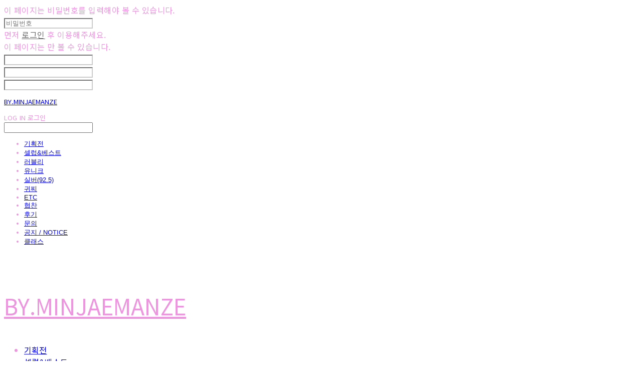

--- FILE ---
content_type: text/css; charset=UTF-8
request_url: https://contents.sixshop.com/uploadedFiles/16718/css/designSetting1764045590392.css
body_size: 11492
content:
@import url(//fonts.googleapis.com/earlyaccess/notosanskr.css);
.restrictedWrapper, body.editor, body.display, #body .container-background.background-color, #body .payment-background, .right-content .cke_contents, .right-content .cke_wysiwyg_div.cke_editable {background-color:#ffffff;}.designSettingElement.entire-background-color {background-color:#ffffff!important;}.productDetail.wrapper .reviewQna-info .boardInDetail.review .restrictedBoardPost.wrapper .content.field input[type=password] {background-color:#ffffff;}.siteHeader .row.row-main {padding-top:30px;padding-bottom:30px;}.siteHeader.borderBottom-use {border-bottom: 1px solid #fff;}.siteHeader .background-color {background-color:#ffffff;filter:alpha(opacity=100);opacity:1;}#body.desktop #headerLogo .site-logo, #body.desktop #headerLogo .site-logoImageWhenHeaderInHero {width:140px;}#body.desktop.header-style-effect-type-fixedAtTop .siteHeader.scrolled .background-color {background-color:#ffffff !important;}#body.desktop.header-style-effect-type-fixedAtTop .siteHeader.scrolled.borderBottom-use {border-color:#fff !important;}#headerLogo {color:#ED95DF;}#headerLogo, #headerLogoInMobileMenu {font-family:Noto Sans KR, sans-serif;font-weight:400;letter-spacing:0em;font-style:normal;}#body.desktop #headerCustomerInMobileMenu {display: inline-block;}#body.mobile #headerCustomerInMobileMenu {display: inline-block;}#body.desktop #headerProductSearchInMobileMenu {display: inline-block;}#body.mobile #headerProductSearchInMobileMenu {display: inline-block;}#body.desktop #headerLogo {font-size:44px;}.designSettingElement.text-logoWithoutColor {font-family:Noto Sans KR, sans-serif;font-weight:400;letter-spacing:0em;}.site-element.headerMenuList {font-family:Noto Sans KR, sans-serif;font-weight:400;font-size:16px;letter-spacing:0.01em;}.slide-menu.site-element.headerMenuList {font-family:Open Sans, sans-serif;font-weight:Normal;font-size:13px;letter-spacing:0em;}.site-element.headerMenuList, .siteHeader .headerMenuHamburgerBar .systemIcon.menuIcon {color:#ED95DF;}.site-element.headerMenuList .menu-navi {margin-right:20px;}#body.desktop .site-element.headerMenuList .menu-navi:hover > .menu-name {color:#884E8A;}.site-element.headerMenuList .menu-navi.now > .menu-name, .site-element.headerMenuList .menu-navi.now > .menu-opener {color:#696969!important;}.site-element.headerMenuList .menu-navi.menu-main .subMenuNaviList {background-color:#ffffff !important;border-color:rgb(242,242,242) !important;}.siteHeader #headerCartAndCustomer, .siteHeader .row.row-search.mobile {color:#ED95DF;}.siteHeader #headerCartAndCustomer, .siteHeader .row.desktop #headerCartAndCustomer .headerCart > * {font-size:16px;}.siteHeader .row.desktop #headerCartAndCustomer .headerCart {font-size: 0;margin-top:8px;margin-bottom:8px;}.siteHeader.layout-type-normal-double-center1 .row.row-main.desktop #headerCartAndCustomer .headerCart {margin-top:16px;}.siteHeader #headerCartAndCustomer, .site-element.headerMenuList #headerCustomerInMobileMenu {font-family:Noto Sans KR, sans-serif;font-weight:400;letter-spacing:0.01em;}.headerProductSearch, #headerCartAndCustomer .headerCustomer, #headerCartAndCustomer #headerCart {margin-right:12px;}#headerCartAndCustomer .headerProductSearch:hover, #headerCartAndCustomer .headerCustomer:hover, #headerCartAndCustomer #headerCart:hover {color:#666666;}#headerCartAndCustomer .headerProductSearch.now, #headerCartAndCustomer .headerCustomer.now, #headerCartAndCustomer #headerCart.now {color:#222222 !important;}.headerSns {color:#222222;font-size:16px;}.headerSns .headerSns-icons {margin-left:10px;}.headerSns .headerSns-icons:hover {color:#666666;}#body.desktop.header-style-type-use-mobile-header .site-element.mobile.headerMenuList {background-color:#fff;filter:alpha(opacity=100);opacity:1;}#body.header-style-type-use-mobile-header .site-element.headerMenuList > .site-division-background-mobile-color {background-color:#fff;filter:alpha(opacity=100);opacity:1;}body.display #body.desktop.header-style-type-use-mobile-header div.document-background {background-color:#000;}#body.desktop.header-style-type-use-mobile-header > div.document-background.sideMenuList-opened {filter:alpha(opacity=30);opacity:0.3;}.editor-home #body.header-style-type-use-mobile-header .site-element.headerMenuList .site-division-background-mobile2 {background-color:#000;filter:alpha(opacity=30);opacity:0.3;}#body.desktop.header-style-type-use-mobile-header .site-element.headerMenuList #headerLogoInMobileMenu {color:#222222;font-size:18px;}#body.desktop.header-style-type-use-mobile-header #headerLogoInMobileMenu img.site-logo {width:80px;max-width:80px;}#body.desktop.header-style-type-use-mobile-header .site-element.headerMenuList #headerCustomerInMobileMenu {color:#222222;font-size:13px;}#body.desktop.header-style-type-use-mobile-header .site-element.headerMenuList #headerCustomerInMobileMenu.now {color:#222222 !important;}#body.desktop.header-style-type-use-mobile-header .site-element.headerMenuList #headerProductSearchInMobileMenu {color:#222222;}#body.desktop.header-style-type-use-mobile-header .site-element.headerMenuList.mobile .menu-navi {color:#222222;font-size:13px;}#body.desktop.header-style-type-use-mobile-header .site-element.headerMenuList.mobile .menu-navi.now > .menu-name, #body.desktop.header-style-type-use-mobile-header .site-element.headerMenuList.mobile .menu-navi.now > .menu-opener {color:#222222 !important;}#body.desktop.header-style-type-use-mobile-header .site-element.headerMenuList .headerSns.mobile {color:#222222;font-size:22px;}.row.row-main.desktop #headerCart {margin-right:0px !important;}.row.row-main.mobile #headerCart {margin-right:0px !important;}.hero-section .heroBackgroundDiv {background-color:#FFFFFF;opacity:0 !important;-ms-filter: alpha(opacity=0) !important;filter: alpha(opacity=0) !important;}#body.hero-style-type-custom .page-opened .hero-section, #body.hero-style-type-custom .onePageSubPage-opened .hero-section {color: #b6b5e8;}#body.hero-use.hero-header-position-headerInHero.hero-style-type-custom .siteHeader:not(.scrolled) #headerLogo, #body.hero-use.hero-header-position-headerInHero.hero-style-type-custom .siteHeader:not(.scrolled) #headerCart, #body.hero-use.hero-header-position-headerInHero.hero-style-type-custom .siteHeader:not(.scrolled) .headerMenuList:not(.slide-menu) .headerMenuListContents > .menu-navi > .menu-name, #body.hero-use.hero-header-position-headerInHero.hero-style-type-custom .siteHeader:not(.scrolled) .headerProductSearch, #body.hero-use.hero-header-position-headerInHero.hero-style-type-custom .siteHeader:not(.scrolled) .headerCustomer, #body.hero-use.hero-header-position-headerInHero.hero-style-type-custom .siteHeader:not(.scrolled) .headerSns .headerSns-icons, #body.hero-use.hero-header-position-headerInHero.hero-style-type-custom .siteHeader:not(.scrolled) .headerMenuHamburgerBar .ico-menu {color: #b6b5e8 !important;}#body.hero-style-type-custom .hero-section .bx-pager-item .bx-pager-link {border: 2px solid #b6b5e8;}#body.hero-style-type-custom .hero-section .bx-pager-item .bx-pager-link.active {background-color: #b6b5e8;}#body.hero-style-type-custom .hero-section .bx-navigation .bx-prev, #body.hero-style-type-custom .hero-section .bx-navigation .bx-next  {border-top: 2px solid#b6b5e8;border-left: 2px solid#b6b5e8;}#body.desktop .hero-section .heroWrapper .heroCaption .heroCaptionContent .heroCaptionPosition {float: none; margin: 0 auto;text-align:center;}#body.desktop .hero-section .heroWrapper .heroCaption .heroCaptionContent .heroCaptionPosition .heroCaptionWrapper {vertical-align: middle;padding-top:32px;padding-bottom:32px;}#body.mobile .hero-section .heroWrapper .heroCaption .heroCaptionContent .heroCaptionPosition {float: none; margin: 0 auto;text-align:center;}#body.mobile .hero-section .heroWrapper .heroCaption .heroCaptionContent .heroCaptionPosition .heroCaptionWrapper {vertical-align: middle;padding-top:16px;padding-bottom:16px;}.hero-section .heroCaptionTitle {font-family:Noto Sans KR, sans-serif !important;font-weight:400;font-size:45px;letter-spacing:0.05em;line-height:1.5em;}.hero-section .heroCaptionBody {font-family:Noto Sans KR, sans-serif;font-weight:400;font-size:15px;letter-spacing:0.45em;line-height:1.5em;}#body.desktop .hero-section .heroCaption .heroCaptionBody {margin-top:20px;}#body.mobile .hero-section .heroCaption .heroCaptionBody {margin-top:10px;}.hero-section .heroCaptionButton {font-family:Noto Sans KR, sans-serif;font-weight:400;font-size:16px;letter-spacing:0.03em;}#body.mobile .hero-section .heroCaptionButton {font-size:13px;}#body.button-type-normal .hero-section .heroCaptionButton {color:#ED95DF !important;background-color:#848484 !important;border-color:#848484 !important;}#body.button-type-outline[class*='hero-style-type'] .hero-section .heroCaptionButton {border-width:2px;}#body.button-type-outline .hero-section .heroCaptionButton {border-color: #222222;color: #222222;}#body.button-type-outline .hero-section .heroCaptionButton:hover {background-color: #222222;color: #fff;}#body.desktop .hero-section .heroCaption .heroCaptionButton {margin-top:30px;}#body.mobile .hero-section .heroCaption .heroCaptionButton {margin-top:15px;}#body.button-type-outline .item-wrapper.gallery .galleryCaption .galleryCaptionButton {border-width:2pxpx;}#body.desktop .section-wrapper.custom-section.sectionColumn-2 .section .customSectionColumn {width:calc(50% - 24px);}#body.desktop .section-wrapper.custom-section.sectionColumn-3 .section .customSectionColumn {width:calc(33.333333333333336% - 32px);}#body.desktop .section-wrapper.custom-section.sectionColumn-4 .section .customSectionColumn {width:calc(25% - 36px);}#body.desktop .section-wrapper.custom-section.sectionColumn-1to2 .section .customSectionColumn.column-1, .section-wrapper.custom-section.sectionColumn-2to1 .section .customSectionColumn.column-2 {width:calc(33.3% - 24px);}#body.desktop .section-wrapper.custom-section.sectionColumn-1to2 .section .customSectionColumn.column-2, .section-wrapper.custom-section.sectionColumn-2to1 .section .customSectionColumn.column-1 {width:calc(66.6% - 24px);}#body.desktop .section-wrapper.custom-section.sectionColumn-1to3 .section .customSectionColumn.column-1, .section-wrapper.custom-section.sectionColumn-3to1 .section .customSectionColumn.column-2 {width:calc(25% - 24px);}#body.desktop .section-wrapper.custom-section.sectionColumn-1to3 .section .customSectionColumn.column-2, .section-wrapper.custom-section.sectionColumn-3to1 .section .customSectionColumn.column-1 {width:calc(75% - 24px);}.section-wrapper.custom-section .section .customSectionColumn {margin-left:24px;margin-right:24px;}.item-wrapper.marqueeBanner .item-element{height:48px !important;}.item-wrapper.marqueeBanner {background-color:#000000;color:#fff;font-family:Noto Sans KR;font-weight:700;font-size:16px;letter-spacing:0em;}.item-wrapper.marqueeBanner .marquee-text{padding-left:16px;padding-right:16px;padding-top:16px;padding-bottom:16px;}#body.desktop #headerCustomerSpeechBubble {font-family:Noto Sans KR;font-weight:Bold;font-size:11px;color:#fff;background-color:#222;border-radius:6px;letter-spacing:0em;line-height:1.5em;z-index: 51;}#body.desktop #headerCustomerSpeechBubble::before {border-bottom-color:#222;}#body.mobile #headerCustomerMobileSpeechBubble {font-family:Noto Sans KR;font-weight:Bold;font-size:10px;color:#fff;background-color:#222;border-radius:4px;letter-spacing:0em;line-height:1.5em;z-index: 51;}#body.mobile #headerCustomerMobileSpeechBubble::before {border-bottom-color:#222;}.item-wrapper.productList .productListWrapper.c-2 .shopProductWrapper {width:calc(50% - 8.5px);}.item-wrapper.productList .productListWrapper.c-3 .shopProductWrapper {width:calc(33.333333333333336% - 11.333333333333334px);}.item-wrapper.productList .productListWrapper.c-4 .shopProductWrapper {width:calc(25% - 12.75px);}.item-wrapper.productList .productListWrapper.c-5 .shopProductWrapper {width:calc(20% - 13.6px);}.item-wrapper.productList .productListWrapper.c-6 .shopProductWrapper {width:calc(16.666666666666668% - 14.166666666666666px);}.item-wrapper.productList .productListWrapper .productListPage .shopProductWrapper {margin-top:25px;margin-bottom:25px;margin-left:8.5px;margin-right:8.5px;}.item-wrapper.productList .shopProductWrapper .thumb.img {background-color:#ffffff;}.item-wrapper.productList .productListWrapper .thumbDiv {border-radius:0;}#body.productList-filterPosition-leftSide .item-wrapper.productList .filter-use .productListWrapper, #body.productList-filterPosition-rightSide .item-wrapper.productList .filter-use .productListWrapper {width:85%;}.item-wrapper.productList .productListFilterCollection {color:#ED95DF;font-family:Noto Sans KR, sans-serif;font-weight:700;font-size:17px;text-align:-webkit-center;}#body.productList-filterPosition-leftSide .item-wrapper.productList .productListFilterCollection, #body.productList-filterPosition-rightSide .item-wrapper.productList .productListFilterCollection{width:15%;}.item-wrapper.productList .productListFilterCollection {padding-bottom:60px;}.item-wrapper.productList .productListFilterCollection .productListFilter-navi {letter-spacing:0.04em;}#body.productList-filterPosition-top .item-wrapper.productList .productListFilterCollection .productListFilter-navi {margin-left:15px;margin-right:15px;}#body.productList-filter-style-type-all-pill .item-wrapper.productList .productListFilterCollection .productListFilter-navi {border:1px solid rgba(237,149,223,0.2);}#body.productList-filter-style-type-all-pill .item-wrapper.productList .productListFilterCollection .productListFilter-navi.now {border:1px solid #666666;background-color:#666666;color:#fff!important;}#body.productList-filter-style-type-select-pill .item-wrapper.productList .productListFilterCollection .productListFilter-navi.now {border:1px solid #666666;color:#666666;}#body.productList-filterPosition-leftSide .item-wrapper.productList .productListFilterCollection .productListFilter-navi, #body.productList-filterPosition-rightSide .item-wrapper.productList .productListFilterCollection .productListFilter-navi{margin-bottom:30px;}.item-wrapper.productList .productListFilterCollection .productListFilter-navi.now {color:#666666 !important;}#body.mobile.productList-filter-mobile-type-dropdown .item-wrapper.productList .productListFilterCollection .productListFilter-navi.now {color:#666666 !important;}#body.mobile.productList-filter-mobile-type-line-break .item-wrapper.productList .productListFilterCollection .productListFilterCollectionNavi {align-items:center;}#body.mobile.productList-filter-mobile-type-line-break.productList-filter-style-type-underline .item-wrapper.productList .productListFilterCollection .productListFilterCollectionNavi .productListFilter-navi:not(.now) ,#body.mobile.productList-filter-mobile-type-line-break.productList-filter-style-type-select-pill .item-wrapper.productList .productListFilterCollection .productListFilterCollectionNavi .productListFilter-navi:not(.now) {}.item-wrapper.productList .productListWrapper .productListPage .shopProductWrapper .shopProductBackground {background-color:#ffffff;}#body.productList-textPosition-onImg:not(.mobile) .item-wrapper.productList .shopProductWrapper:hover .shopProductBackground {opacity:0.8 !important;-ms-filter: alpha(opacity=80) !important;filter: alpha(opacity=80) !important;}.item-wrapper.productList .productListWrapper .productListPage .shopProductWrapper .shopProductNameAndPriceDiv {text-align:center;}.item-wrapper.productList .productListWrapper .productListPage .shopProductWrapper .shopProduct.productName, .item-wrapper.productListSlide .productListWrapper .shopProductWrapper .shopProduct.productName, .designSettingElement.productName, #addToCartHeader #addToCartHeaderTitle {color:#884E8A;font-family:Noto Sans KR, sans-serif;font-weight:400;letter-spacing:0.03em;}.item-wrapper.productList .productListWrapper .productListPage .shopProductWrapper .shopProduct.productName {font-size:16px;}.item-wrapper.productList .productListWrapper .productListPage .shopProductWrapper .shopProduct.price, .item-wrapper.productListSlide .productListWrapper .shopProductWrapper .shopProduct.price, .designSettingElement.price {color:#884E8A;font-family:Noto Sans KR, sans-serif;font-weight:400;letter-spacing:0.03em;}.item-wrapper.productList .productListWrapper .productListPage .shopProductWrapper .shopProduct.price {font-size:16px;}.productDiscountPriceSpan {color:#884E8A;}.item-wrapper.productList .productListWrapper .productListPage .shopProductWrapper .shopProduct.description, .item-wrapper.productListSlide .productListWrapper .shopProductWrapper .shopProduct.description {display:inline-block;color:#888;font-family:Noto Sans KR, sans-serif;font-weight:400;letter-spacing:0em;}.item-wrapper.productList .productListWrapper .productListPage .shopProductWrapper .shopProduct.description {font-size:16px;}#addToCartBody, #addToCartContent, #quantityAndAmountElem {color:#ED95DF;font-family:Noto Sans KR, sans-serif;}#productQuantityInputBox {font-family:Noto Sans KR, sans-serif;}#addToCartFooter #addToCartBtnElem .error-msg-elem, #addToCartFooter #addToCartBtnElem .quantity-count-elem, #addToCartFooter #addToCartBtnElem .info-msg-elem {font-family:Noto Sans KR, sans-serif;}#addToCartBody .basic-select, #addToCartBody .option-value, #addToCartContent .quantity-box, #addToCartContent .quantity-calc-box, #addToCartBody .option-select {border-color:#cccccc !important;}.productListWrapper .product-cart-elem .ico-cart {display: inline;}.productListWrapper .product-cart-elem .ico-cart-border {display: none;}.productListWrapper .product-cart-elem .ico-bag {display: none;}.productListWrapper .product-cart-elem .ico-bag-border {display: none;}.item-wrapper.productList .productListWrapper .product-cart-elem,.item-wrapper.productListSlide .productListWrapper .product-cart-elem,#addToCartAtProductListElem #addToCartFooter .add-cart-button {background-color:#848484;border: 2px solid #848484;color:#ED95DF;}.item-wrapper.productList .productListWrapper .product-review-elem {display:none !important;font-size:12px;}#body.mobile .item-wrapper.productList .productListWrapper .product-review-elem {display:none !important;font-size:10px;}.item-wrapper.productList .productListWrapper .product-cart-elem,.item-wrapper.productListSlide .productListWrapper .product-cart-elem,#addToCartAtProductListElem #addToCartFooter .add-cart-button {font-family:Noto Sans KR, sans-serif;font-weight:400;letter-spacing:0.03em;}.item-wrapper.productList .productListWrapper .product-cart-elem,#addToCartAtProductListElem #addToCartFooter .add-cart-button {display:none !important;padding:12px 20px;font-size:12px;}#body.mobile .item-wrapper.productList .productListWrapper .product-cart-elem {display:none;padding:8px 12px;font-size:10px;}.item-wrapper.productList .productListWrapper .productListPage .shopProductWrapper .badgeWrapper .badge {font-size:10px;}#body.mobile .item-wrapper.productList .productListWrapper .productListPage .shopProductWrapper .badgeWrapper .badge {font-size:10px;}.item-wrapper.productList .productListWrapper .productListPage .shopProductWrapper .badgeWrapper .badge span {width:60px;height:60px;}#body.mobile .item-wrapper.productList .productListWrapper .productListPage .shopProductWrapper .badgeWrapper .badge span {width:40px;height:40px;}.item-wrapper.productList .productListWrapper .productListPage .shopProductWrapper .badgeWrapper .badge, .item-wrapper.productListSlide .productListWrapper .shopProductWrapper .badgeWrapper .badge {font-family:Noto Sans KR, sans-serif;font-weight:400;letter-spacing:0.26em;}.item-wrapper.productList .productListWrapper .productListPage .shopProductWrapper .badgeWrapper .badge {right:10px;top:7px;}#body.mobile .item-wrapper.productList .productListWrapper .productListPage .shopProductWrapper .badgeWrapper .badge {right:8px !important;top:8px !important;}.item-wrapper.productList .productListWrapper .productListPage .shopProductWrapper .badgeWrapper .badge.discountBadge span, .item-wrapper.productListSlide .productListWrapper .shopProductWrapper .badgeWrapper .badge.discountBadge span {background-color:#F099E5;color:#222;}.item-wrapper.productList .productListWrapper .productListPage .shopProductWrapper .badgeWrapper .badge.soldOutBadge span, .item-wrapper.productListSlide .productListWrapper .shopProductWrapper .badgeWrapper .badge.soldOutBadge span {background-color:#EDBEE6;color:#222;}.item-wrapper.productList .productListWrapper .productListPage .shopProductWrapper .badgeWrapper .badge.newBadge span, .item-wrapper.productListSlide .productListWrapper .shopProductWrapper .badgeWrapper .badge.newBadge span {background-color:#222222;color:#fff;}.item-wrapper.productList .productListWrapper .productListPage .shopProductWrapper .badgeWrapper .badge.bestBadge span, .item-wrapper.productListSlide .productListWrapper .shopProductWrapper .badgeWrapper .badge.bestBadge span {background-color:#222222;color:#fff;}.item-wrapper.productList .productListWrapper .productListPage .shopProductWrapper .badgeWrapper .badge.mdpickBadge span, .item-wrapper.productListSlide .productListWrapper .shopProductWrapper .badgeWrapper .badge.mdpickBadge span {background-color:#222222;color:#fff;}.item-wrapper.productList .productListWrapper .productListPage .shopProductWrapper .badgeWrapper .badge.customTextBadge span, .item-wrapper.productListSlide .productListWrapper .shopProductWrapper .badgeWrapper .badge.customTextBadge span {background-color:#EB81E7;color:#fff;}.item-wrapper.productListSlide .thumbDiv {border-radius:0;}#body.productListSlide-textPosition-onImg:not(.mobile) .item-wrapper.productListSlide .shopProductWrapper:hover .shopProductBackground {opacity:0.8 !important;-ms-filter: alpha(opacity=80) !important;filter: alpha(opacity=80) !important;}.item-wrapper.productListSlide .productListWrapper .shopProductWrapper .shopProductNameAndPriceDiv {text-align:left;}.item-wrapper.productListSlide .productListWrapper .shopProductWrapper .shopProduct.productName {font-size:16px;}.element-section.productListSlide-section {padding-top:16px;padding-bottom:16px;}.item-wrapper.productListSlide .product-list-slide-section-name {font-family:Noto Sans KR;font-weight:700;font-size:20px;letter-spacing:0em;line-height:1.5em;color:#000;}.item-wrapper.productListSlide .product-list-slide-section-elem i {font-size:16px;letter-spacing:0em;line-height:1.5em;color:#000;}.item-wrapper.productListSlide .productListWrapper .shopProductWrapper .shopProduct.price {font-size:16px;}.item-wrapper.productListSlide .productListWrapper .shopProductWrapper .shopProduct.description {font-size:16px;}.item-wrapper.productListSlide .productListWrapper .product-cart-elem .ico-cart {display: inline;}.item-wrapper.productListSlide .productListWrapper .product-cart-elem .ico-cart-border {display: none;}.item-wrapper.productListSlide .productListWrapper .product-cart-elem .ico-bag {display: none;}.item-wrapper.productListSlide .productListWrapper .product-cart-elem .ico-bag-border {display: none;}.item-wrapper.productListSlide .productListWrapper .product-review-elem {display:none !important;font-size:12px;}#body.mobile .item-wrapper.productListSlide .productListWrapper .product-review-elem {display:none !important;font-size:10px;}.item-wrapper.productListSlide .productListWrapper .product-cart-elem {display:none !important;padding:12px 20px;font-size:12px;}#body.mobile .item-wrapper.productListSlide .productListWrapper .product-cart-elem {display:none;padding:8px 12px;font-size:10px;}.item-wrapper.productListSlide .productListWrapper .shopProductWrapper .badgeWrapper .badge {font-size:13px;}#body.mobile .item-wrapper.productListSlide .productListWrapper .shopProductWrapper .badgeWrapper .badge {font-size:10px;}.item-wrapper.productListSlide .productListWrapper .shopProductWrapper .badgeWrapper .badge span {width:60px;height:60px;}#body.mobile .item-wrapper.productListSlide .productListWrapper .shopProductWrapper .badgeWrapper .badge span {width:40px;height:40px;}.item-wrapper.productListSlide .bx-navigation {margin-top:-52.6px !important;}#body.mobile .item-wrapper.productListSlide .bx-navigation {margin-top:-46.6px !important;}#body.productListSlide-textPosition-onImg:not(.mobile) .item-wrapper.productListSlide .bx-navigation {margin-top:-15px !important;}.item-wrapper.productListSlide .productListWrapper .shopProductWrapper .badgeWrapper .badge {right:0px;top:0px;}#body.mobile .item-wrapper.productListSlide .productListWrapper .shopProductWrapper .badgeWrapper .badge {right:8px !important;top:8px !important;}.item-wrapper.productListSlide div.bx-navigation a {color:#222;}.item-wrapper.productListSlide div.bx-navigation:hover a {color:#222222;}.item-wrapper.productListSlide .shopProductWrapper .thumb.img {background-color:#ffffff;}#body.board-grid-column-desktop-1 .item-wrapper.board.boardGrid .boardListDiv .boardPostWrapper, .item-wrapper.board.boardGrid .boardListDiv.c-1 .boardGridWrapper, .item-wrapper.boardProductReview.boardGrid .boardProductListDiv.c-1 .boardGridWrapper {width:calc(100% - 0px);}#body.board-grid-column-desktop-2 .item-wrapper.board.boardGrid .boardListDiv .boardPostWrapper, .item-wrapper.board.boardGrid .boardListDiv.c-2 .boardGridWrapper, .item-wrapper.boardProductReview.boardGrid .boardProductListDiv.c-2 .boardGridWrapper {width:calc(50% - 5px);}#body.board-grid-column-desktop-3 .item-wrapper.board.boardGrid .boardListDiv .boardPostWrapper, .item-wrapper.board.boardGrid .boardListDiv.c-3 .boardGridWrapper, .item-wrapper.boardProductReview.boardGrid .boardProductListDiv.c-3 .boardGridWrapper {width:calc(33.333333333333336% - 6.666666666666667px);}#body.board-grid-column-desktop-4 .item-wrapper.board.boardGrid .boardListDiv .boardPostWrapper, .item-wrapper.board.boardGrid .boardListDiv.c-4 .boardGridWrapper, .item-wrapper.boardProductReview.boardGrid .boardProductListDiv.c-4 .boardGridWrapper {width:calc(25% - 7.5px);}#body.board-grid-column-desktop-5 .item-wrapper.board.boardGrid .boardListDiv .boardPostWrapper, .item-wrapper.board.boardGrid .boardListDiv.c-5 .boardGridWrapper, .item-wrapper.boardProductReview.boardGrid .boardProductListDiv.c-5 .boardGridWrapper {width:calc(20% - 8px);}#body.board-grid-column-desktop-6 .item-wrapper.board.boardGrid .boardListDiv .boardPostWrapper, .item-wrapper.board.boardGrid .boardListDiv.c-6 .boardGridWrapper, .item-wrapper.boardProductReview.boardGrid .boardProductListDiv.c-6 .boardGridWrapper {width:calc(16.666666666666668% - 8.333333333333334px);}.item-wrapper.board.boardGrid .boardWrapper .boardListDiv .boardPostWrapper .boardCaptionPosition, .item-wrapper.boardProductReview.boardGrid .boardProductWrapper .boardProductListDiv .boardPostWrapper .boardCaptionPosition {text-align:center;}.item-wrapper.board.boardGrid .boardWrapper .boardListDiv .boardPostWrapper .boardCaptionTitle, .item-wrapper.boardProductReview.boardGrid .boardProductWrapper .boardProductListDiv .boardPostWrapper .boardCaptionTitle {color:#884E8A;font-family:Noto Sans KR, sans-serif;font-weight:400;font-size:16px;letter-spacing:0.03em;}.item-wrapper.board.boardGrid .boardWrapper .boardListDiv .boardPostWrapper .boardCaptionBody, .item-wrapper.boardProductReview.boardGrid .boardProductWrapper .boardProductListDiv .boardPostWrapper .boardCaptionBody {color:#884E8A;font-family:Noto Sans KR, sans-serif;font-weight:400;font-size:16px;letter-spacing:0.03em;}.item-wrapper.board.boardGrid .boardWrapper .boardListDiv .boardGridWrapper, .item-wrapper.boardProductReview.boardGrid .boardProductWrapper .boardProductListDiv .boardGridWrapper {margin-top:25px;margin-bottom:25px;margin-left:5px;margin-right:5px;}.item-wrapper.blogGrid .blogWrapper.c-2 .blogPostWrapper {width:calc(50% - 5px);}.item-wrapper.blogGrid .blogWrapper.c-3 .blogPostWrapper {width:calc(33.333333333333336% - 6.666666666666667px);}.item-wrapper.blogGrid .blogWrapper.c-4 .blogPostWrapper {width:calc(25% - 7.5px);}.item-wrapper.blogGrid .blogWrapper.c-5 .blogPostWrapper {width:calc(20% - 8px);}.item-wrapper.blogGrid .blogWrapper.c-6 .blogPostWrapper {width:calc(16.666666666666668% - 8.333333333333334px);}.item-wrapper.blog.blogGrid .blogWrapper .blogPostWrapper {text-align:left;margin-top:25px;margin-bottom:25px;margin-left:5px;margin-right:5px;}.item-wrapper.blog.blogGrid .blogWrapper .blogPostWrapper .blogPost.title {color:#666666;font-family:Noto Sans KR, sans-serif;font-weight:400;font-size:16px;letter-spacing:0.03em;}.item-wrapper.blog.blogGrid .blogWrapper .blogPostWrapper .blogPost.date {color:#222222;font-family:Noto Sans KR, sans-serif;font-weight:400;font-size:16px;letter-spacing:0.03em;}.item-wrapper.blog.blogStack .blogSidebar .blogFilter-navi.now {color:#666666;}#body.blogGrid-filterPosition-leftSide .item-wrapper.blogGrid .filter-use .blogWrapper, #body.blogGrid-filterPosition-rightSide .item-wrapper.blogGrid .filter-use .blogWrapper {width:85%;}.item-wrapper.blogGrid .blogFilterCollection {color:#222222;font-family:Noto Sans KR, sans-serif;font-weight:400;font-size:16px;text-align:center;}#body.blogGrid-filterPosition-leftSide .item-wrapper.blogGrid .filter-use .blogFilterCollection, #body.blogGrid-filterPosition-rightSide .item-wrapper.blogGrid .filter-use .blogFilterCollection {width:15%;}.item-wrapper.blogGrid .blogFilterCollection {padding-bottom:60px;}.item-wrapper.blogGrid .blogFilterCollection .blogFilter-navi {letter-spacing:0.03em;}#body.blogGrid-filterPosition-top .item-wrapper.blogGrid .blogFilterCollection .blogFilter-navi {margin-left:15px;margin-right:15px;}#body.blogGrid-filterPosition-leftSide .item-wrapper.blogGrid .blogFilterCollection .blogFilter-navi, #body.blogGrid-filterPosition-rightSide .item-wrapper.blogGrid .blogFilterCollection .blogFilter-navi {margin-bottom:30px;}.item-wrapper.blogGrid .blogFilterCollection .blogFilter-navi.now {color:#666666 !important;}.item-wrapper.review .review-wrapper .review-content {font-family:Noto Sans KR, sans-serif;font-weight:500;letter-spacing:-0.02em;line-height:1.6em;}.item-wrapper.review .review-wrapper .review-writer {font-family:Noto Sans KR, sans-serif;font-weight:400;letter-spacing:0em;}.item-wrapper.button .item-element {font-family:Noto Sans KR, sans-serif;font-weight:400;letter-spacing:0.03em;}#body.button-type-normal .item-wrapper.button .item-element {color:#ED95DF;background-color:#848484;border: 2px solid #848484;}#body.button-type-outline .item-wrapper.button .item-element {color:#222222;background-color:transparent;border: 2px solid #222222;}#body.button-type-outline .item-wrapper.button .item-element:hover {color:#fff;background-color:#222222;}#body.button-type-outline .item-wrapper.customForm .item-element .customFormSubmitButton:not(.button-type-normal) {border-width: 2pxpx;}.item-wrapper.button .item-element, .item-wrapper.review .review-button {font-size:19px;}#body.mobile .item-wrapper.button .item-element, #body.mobile .item-wrapper.review .review-button {font-size:13px;}#body .section .item-wrapper.customIcons .customIcons-icon{color:#693777;font-size:49px;}#body .section .item-wrapper.customIcons .customIcons-icon:hover {color:#666666;}.paginationDiv {color:#222222;font-family:Noto Sans KR, sans-serif;font-weight:400;font-size:16px;}.paginationDiv .paginationNo-navi {margin-left:5px;margin-right:5px;}.paginationDiv .paginationNo-navi.now {color:#666666 !important;}.designSettingElement.pagination_div {color:#222222;font-family:Noto Sans KR, sans-serif;font-weight:400;}.designSettingElement.pagination_div .pagination_selected {color:#666666 !important;}#body #topButton {color:#FFFFFF;background-color:#777777;}#body #topButtonArea.active div#topButton{filter:alpha(opacity=80);opacity:0.8;}#body.moveTopBtn-border-use #topButton {border-color:#FFFFFF;}.item-wrapper.gallery .galleryCaptionTitle, .lightbox .galleryLightboxTitle {font-family:Noto Sans KR, sans-serif;font-weight:400;letter-spacing:0.03em;line-height:1.5em !important;}.item-wrapper.gallery .galleryCaptionBody, .lightbox .galleryLightboxBody {font-family:Noto Sans KR, sans-serif;font-weight:400;letter-spacing:0.03em;line-height:1.5em !important;}#siteFooter .row.row-main {color:#ED95DF;padding-top:40px;padding-bottom:40px;}#siteFooter .background-color {background-color:#FCFCFC;}#siteFooter.borderTop-use .background-color {border-top: 1px solid #fff;}#siteFooter #footerMenuList, #siteFooter.layout-type-align-center1 #footerSystemMenuList {font-family:Noto Sans KR, sans-serif;font-weight:700;font-size:22px;letter-spacing:0.03em;}#siteFooter #footerMenuList .menu-navi:hover > .menu-name, #siteFooter.layout-type-align-center1 #footerSystemMenuList .menu-navi:hover > .menu-name, #siteFooter #footerSns .footerSns-icons:hover {color:#666666;}#siteFooter #footerCompanyInfo, #siteFooter #footerEscrow, #siteFooter.layout-type-align-bothSide1 #footerSystemMenuList {font-family:Noto Sans KR, sans-serif;font-weight:400;font-size:15px;letter-spacing:0.03em;line-height:2em;}#siteFooter #footerSns {font-size:40px;}#siteFooter #footerCopyright {font-family:Noto Sans KR, sans-serif;font-weight:400;font-size:15px;letter-spacing:0.03em;}.shopProductDetail.wrapper #productDetail .top-info .content.mainImg {width:55%;}.shopProductDetail.wrapper #productDetail .top-info .content.info {width:35%;margin-left:10%;margin-right:0;text-align:left;padding-top:0px;}.shopProductDetail.wrapper #productDetail .content.info .row {margin-bottom:40px;}.shopProductDetail.wrapper #productDetail .content.info .row.selectOptions {margin-left:-40px;}.shopProductDetail.wrapper #productDetail .content.info .row.selectOptions .productOption {display:inline-block;margin-bottom:40px;margin-left:40px;}.shopProductDetail.wrapper #productDetail .miniCart-wrapper .miniCart-product-info {padding-top:40px;padding-bottom:40px;}.shopProductDetail.wrapper #productDetail .product-order-summary-info {padding-top:40px;padding-bottom:40px;}.shopProductDetail.wrapper #productDetail .miniCart-wrapper .miniCart-total-price-wrapper {margin-top:40px;}.shopProductDetail.wrapper #productDetail .row.name {font-size:38px;}.shopProductDetail.wrapper #productDetail .row.price, .shopProductDetail.wrapper #productDetail .top-info #shopProductAlternativeMsgDiv {font-size:22px;}.shopProductDetail.wrapper #productDetail .content.info #shopProductCaptionDiv {font-size:14px;}.shopProductDetail.wrapper #productDetail .top-info .content.mainImg.productImgType_thumbnails #shopProductImgsThumbDiv {text-align:left;}.shopProductDetail.wrapper #productDetail .top-info .content.mainImg.productImgType_thumbnails #shopProductImgsThumbDiv {margin-top:20px;margin-right:-20px;margin-left:0;}.shopProductDetail.wrapper #productDetail .top-info .content.mainImg.productImgType_thumbnails #shopProductImgsThumbDiv .sub.img {width:160px;margin-right:20px;margin-left:0;margin-bottom:20px;}.shopProductDetail.wrapper #productDetail .top-info .content.mainImg.productImgType_stack #shopProductImgsMainDiv .shopProductImgMainWrapper.type_stack {margin-bottom:16px;}.productDetail.wrapper .reviewQna-info .boardInDetail #boardProductReviewTopBoxTextElem {font-size:13px;background-color:#f0f0f0!important;color:#222;text-align:center!important;}#body.mobile .productDetail.wrapper .reviewQna-info .boardInDetail #boardProductReviewTopBoxTextElem {font-size:13px;}.productDetail.wrapper div.bottom-info, #body.systemPage-productDetail-reviewQna-width-type-syncWithProductDetailBottomInfo .productDetail.wrapper div.reviewQna-info, #body.systemPage-productDetail-relatedProduct-width-type-syncWithProductDetailBottomInfo .productDetail.wrapper div.relatedProductList-info{max-width:832px;}#reviewBoardPost #productReviewList .product-review-head .best-review-badge {background-color:#222;color:#fff;}.productDetail.wrapper div#productDetailNavigation .productDetailNaviContent, #productDescriptionWrapper.right-content span.cke_top, #productDescriptionWrapper div.cke_wysiwyg_div.cke_editable{max-width:800px;}.productDetail.wrapper div#productDetailNavigation, .shopProductDetail.wrapper #productDetail .bottom-info, .shopProductDetail.wrapper #productDetail .reviewQna-info .boardInDetail, .shopProductDetail.wrapper #productDetail .relatedProductList-info, .shopProductDetail.wrapper #productDetail.relatedProductPosition_underProductDescriptionHeader .bottom-info #productDescriptionDetailPage, .shopProductDetail.wrapper #productDetail.relatedProductPosition_aboveProductDescriptionFooter .bottom-info #productCommonFooter {padding-top:160px;}.shopProductDetail.wrapper #productDetail.relatedProductPosition_underProductDescriptionHeader .bottom-info #productCommonHeader, .shopProductDetail.wrapper #productDetail.relatedProductPosition_aboveProductDescriptionFooter .bottom-info #productDescriptionDetailPage {padding-bottom:160px;}.shopProductDetail.wrapper #productDetail .reviewQna-info .boardProductListTitle, .shopProductDetail.wrapper #productDetail .relatedProductList-info .designSettingElement.text-title{font-size:16px;text-align:left;}.productDetail.wrapper div#productDetailNavigation .productDetailNaviWrap.fixedTop{border-left:0px solid #fff;border-right:0px solid #fff;}.productDetail.wrapper div#productDetailNavigation .productDetailNaviContent .menu-navi{max-width:120px;color:#222222;font-size:16px;}.productDetail.wrapper div#productDetailNavigation .productDetailNaviContent .menu-navi.now{color:#222222;}.productDetail.wrapper div#productDetailNavigation .productDetailNaviContent{border-color:#222222;}.relatedProductItemWrapper.item-wrapper.productList .relatedProductListWrapper.productListWrapper.c-2 .shopProductWrapper {width:calc(50% - 8px);}.relatedProductItemWrapper.item-wrapper.productList .relatedProductListWrapper.productListWrapper.c-3 .shopProductWrapper {width:calc(33.333333333333336% - 10.666666666666666px);}.relatedProductItemWrapper.item-wrapper.productList .relatedProductListWrapper.productListWrapper.c-4 .shopProductWrapper {width:calc(25% - 12px);}.relatedProductItemWrapper.item-wrapper.productList .relatedProductListWrapper.productListWrapper.c-5 .shopProductWrapper {width:calc(20% - 12.8px);}.relatedProductItemWrapper.item-wrapper.productList .relatedProductListWrapper.productListWrapper.c-6 .shopProductWrapper {width:calc(16.666666666666668% - 13.333333333333334px);}.relatedProductItemWrapper.item-wrapper.productList .relatedProductListWrapper.productListWrapper .productListPage .shopProductWrapper {margin-top:8px;margin-bottom:8px;margin-left:8px;margin-right:8px;}.relatedProductList-info .item-wrapper.relatedProductItemWrapper .relatedProductListItemElement .relatedProductListWrapper .shopProductWrapper .shopProduct.productName {font-size:16px !important;}.relatedProductList-info .item-wrapper.relatedProductItemWrapper .relatedProductListItemElement .relatedProductListWrapper .shopProductWrapper .shopProduct.price {font-size:16px !important;}.relatedProductList-info .item-wrapper.relatedProductItemWrapper .relatedProductListItemElement .relatedProductListWrapper .shopProductWrapper .badgeWrapper .badge span {width:40px;height:40px;}#body.mobile .relatedProductList-info .item-wrapper.relatedProductItemWrapper .relatedProductListItemElement .relatedProductListWrapper .shopProductWrapper .badgeWrapper .badge span {width:40px;height:40px;}.relatedProductList-info .item-wrapper.relatedProductItemWrapper .relatedProductListItemElement .relatedProductListWrapper .shopProductWrapper .badgeWrapper .badge {right:16px;top:16px;}#body.mobile .relatedProductList-info .item-wrapper.relatedProductItemWrapper .relatedProductListItemElement .relatedProductListWrapper .shopProductWrapper .badgeWrapper .badge {right:8px !important;top:8px !important;}.shopProductDetail.wrapper #productDetail .relatedProductList-info .item-wrapper.relatedProductItemWrapper .relatedProductListItemElement .relatedProductListWrapper .shopProductWrapper .badgeWrapper .badge {font-size:12px !important;}#body.mobile .shopProductDetail.wrapper #productDetail .relatedProductList-info .item-wrapper.relatedProductItemWrapper .relatedProductListItemElement .relatedProductListWrapper .shopProductWrapper .badgeWrapper .badge {font-size:10px !important;}.relatedProductItemWrapper.item-wrapper.productListSlide div.bx-navigation a {color:#000;}.relatedProductItemWrapper.item-wrapper.productListSlide div.bx-navigation:hover a {color:#000;}.relatedProductItemWrapper.item-wrapper.productListSlide .bx-navigation {margin-top:-52.6px !important;}#body.mobile .relatedProductItemWrapper.item-wrapper.productListSlide .bx-navigation {margin-top:-44.400000000000006px !important;}#cart .header .title {font-size:28px!important;}#body.mobile #cart .header .title {font-size:20px!important;}#btn_orderProducts {font-size:14px!important;}#body.mobile #btn_orderProducts {font-size:14px!important;}#login .designSettingElement.text-title .title {font-size:20px!important;}#body.mobile #login .designSettingElement.text-title .title {font-size:16px!important;}#login .designSettingElement.text-title {text-align:left;}#login #btn_login {font-size:14px!important;}#login #btn_join {font-size:14px!important;}#signup .signup .header .title {font-size:20px!important;}#body.mobile #signup .signup .header .title {font-size:16px!important;}#signup .signup #signupButton {font-size:14px!important;}#body.mobile #signup .signup #signupButton {font-size:14px!important;}#signup .signup .header {text-align:left;}@media screen and (max-width: 640px) {#body.header-style-effect-mobile-type-fixedAtTop .siteHeader.scrolled .background-color {background-color:#ffffff !important;}#body.header-style-effect-mobile-type-fixedAtTop .siteHeader.scrolled.borderBottom-use {border-color:#fff !important;}#body #headerLogo.headerLogo {font-size:21px;}#body #headerLogo img.site-logo, #body #headerLogo img.site-logoImageWhenHeaderInHero {width:80px;max-width:80px;}}.editor #body.mobile.header-style-effect-mobile-type-fixedAtTop .siteHeader.scrolled .background-color {background-color:#ffffff !important;}.editor #body.mobile.header-style-effect-mobile-type-fixedAtTop .siteHeader.scrolled.borderBottom-use {border-color:#fff !important;}.editor #body.mobile #headerLogo.headerLogo {font-size:21px;}.editor #body.mobile #headerLogo img.site-logo, .editor #body.mobile #headerLogo img.site-logoImageWhenHeaderInHero {width:80px;max-width:80px;}@media screen and (min-width: 641px) {body:not(.editor) #body.header-style-effect-type-fixedAtTop .siteHeader.placeholder {width:calc(100% + 0px);margin-left:-0px;margin-right:-0px;}}.editor #body.desktop.header-style-effect-type-fixedAtTop .siteHeader.placeholder {width:calc(100% + 0px);margin-left:-0px;margin-right:-0px;}@media screen and (max-width: 640px) {#body.hero-header-position-headerOnHero.hero-size-type-heightRelative.hero-indexPage-height-mobile-type-twoFifths.indexPage-opened:not(.siteHeader-notUse) .hero-section,#body.hero-header-position-headerOnHero.hero-size-type-heightRelative.hero-otherPages-height-mobile-type-twoFifths:not(.siteHeader-notUse):not(.indexPage-opened) .hero-section {height: calc(40vh - 53px)}#body.hero-header-position-headerOnHero.hero-size-type-heightRelative.hero-indexPage-height-mobile-type-half.indexPage-opened:not(.siteHeader-notUse) .hero-section,#body.hero-header-position-headerOnHero.hero-size-type-heightRelative.hero-otherPages-height-mobile-type-half:not(.siteHeader-notUse):not(.indexPage-opened) .hero-section {height: calc(50vh - 53px)}#body.hero-header-position-headerOnHero.hero-size-type-heightRelative.hero-indexPage-height-mobile-type-twoThirds.indexPage-opened:not(.siteHeader-notUse) .hero-section,#body.hero-header-position-headerOnHero.hero-size-type-heightRelative.hero-otherPages-height-mobile-type-twoThirds:not(.siteHeader-notUse):not(.indexPage-opened) .hero-section {height: calc(66.67vh - 53px)}#body.hero-header-position-headerOnHero.hero-size-type-heightRelative.hero-indexPage-height-mobile-type-fullScreen.indexPage-opened:not(.siteHeader-notUse) .hero-section,#body.hero-header-position-headerOnHero.hero-size-type-heightRelative.hero-otherPages-height-mobile-type-fullScreen:not(.siteHeader-notUse):not(.indexPage-opened) .hero-section {height: calc(100vh - 53px)}.item-wrapper.productList .productListWrapper.c-1 .productListPage .shopProductWrapper .badgeWrapper .badge, .item-wrapper.productListSlide .productListWrapper.c-1 .shopProductWrapper .badgeWrapper .badge, .relatedProductList-info .item-wrapper.relatedProductItemWrapper .relatedProductListItemElement .relatedProductListWrapper.c-1 .shopProductWrapper .badgeWrapper .badge {right:10px;top:7px;}.item-wrapper.productList .productListWrapper:not(.c-1) .productListPage .shopProductWrapper .badgeWrapper .badge, .item-wrapper.productListSlide .productListWrapper:not(.c-1) .shopProductWrapper .badgeWrapper .badge, .relatedProductList-info .item-wrapper.relatedProductItemWrapper .relatedProductListItemElement .relatedProductListWrapper:not(.c-1) .shopProductWrapper .badgeWrapper .badge {right:8px;top:7px;}#body div#topButtonArea {display:none;right:16px;bottom:24px;}}.editor #body.mobile.hero-header-position-headerOnHero.hero-size-type-heightRelative.hero-indexPage-height-mobile-type-twoFifths.indexPage-opened:not(.siteHeader-notUse) .hero-section,.editor #body.mobile.hero-header-position-headerOnHero.hero-size-type-heightRelative.hero-otherPages-height-mobile-type-twoFifths:not(.siteHeader-notUse):not(.indexPage-opened) .hero-section {height: 203px !important}.editor #body.mobile.hero-header-position-headerOnHero.hero-size-type-heightRelative.hero-indexPage-height-mobile-type-half.indexPage-opened:not(.siteHeader-notUse) .hero-section,.editor #body.mobile.hero-header-position-headerOnHero.hero-size-type-heightRelative.hero-otherPages-height-mobile-type-half:not(.siteHeader-notUse):not(.indexPage-opened) .hero-section {height: 267px !important}.editor #body.mobile.hero-header-position-headerOnHero.hero-size-type-heightRelative.hero-indexPage-height-mobile-type-twoThirds.indexPage-opened:not(.siteHeader-notUse) .hero-section,.editor #body.mobile.hero-header-position-headerOnHero.hero-size-type-heightRelative.hero-otherPages-height-mobile-type-twoThirds:not(.siteHeader-notUse):not(.indexPage-opened) .hero-section {height: 373.6666666666667px !important}.editor #body.mobile.hero-header-position-headerOnHero.hero-size-type-heightRelative.hero-indexPage-height-mobile-type-fullScreen.indexPage-opened:not(.siteHeader-notUse) .hero-section,.editor #body.mobile.hero-header-position-headerOnHero.hero-size-type-heightRelative.hero-otherPages-height-mobile-type-fullScreen:not(.siteHeader-notUse):not(.indexPage-opened) .hero-section {height: 587px !important}.editor #body.mobile .item-wrapper.productList .productListWrapper.c-1 .productListPage .shopProductWrapper .badgeWrapper .badge, .editor #body.mobile .item-wrapper.productListSlide .productListWrapper.c-1 .shopProductWrapper .badgeWrapper .badge, .editor #body.mobile .relatedProductList-info .item-wrapper.relatedProductItemWrapper .relatedProductListItemElement .relatedProductListWrapper.c-1 .shopProductWrapper .badgeWrapper .badge {right:10px;top:7px;}.editor #body.mobile .item-wrapper.productList .productListWrapper:not(.c-1) .productListPage .shopProductWrapper .badgeWrapper .badge, .editor #body.mobile .item-wrapper.productListSlide .productListWrapper:not(.c-1) .shopProductWrapper .badgeWrapper .badge, .editor #body.mobile .relatedProductList-info .item-wrapper.relatedProductItemWrapper .relatedProductListItemElement .relatedProductListWrapper:not(.c-1) .shopProductWrapper .badgeWrapper .badge {right:8px;top:7px;}.editor #body.mobile #topButtonArea {display:none;right:calc(50% + -164px);bottom:calc(50vh + -266px);}@media screen and (min-width: 641px) {#body.hero-header-position-headerOnHero.hero-size-type-heightRelative.hero-indexPage-height-type-twoFifths.indexPage-opened:not(.siteHeader-notUse):not(.headerSnsNotUse) .siteHeader[class*=' layout-type-normal-single-'] ~ div .hero-section,#body.hero-header-position-headerOnHero.hero-size-type-heightRelative.hero-otherPages-height-type-twoFifths:not(.siteHeader-notUse):not(.indexPage-opened):not(.headerSnsNotUse) .siteHeader[class*=' layout-type-normal-single-'] ~ div .hero-section {height: calc(40vh - 104px)}#body.hero-header-position-headerOnHero.hero-size-type-heightRelative.hero-indexPage-height-type-twoFifths.indexPage-opened.cartNotUse.productSearchNotUse.customerMenuNotUse:not(.siteHeader-notUse):not(.headerSnsNotUse) .siteHeader[class*=' layout-type-normal-single-'] ~ div .hero-section,#body.hero-header-position-headerOnHero.hero-size-type-heightRelative.hero-otherPages-height-type-twoFifths.cartNotUse.productSearchNotUse.customerMenuNotUse:not(.siteHeader-notUse):not(.headerSnsNotUse):not(.indexPage-opened) .siteHeader[class*=' layout-type-normal-single-'] ~ div .hero-section {height: calc(40vh - 104px)}#body.hero-header-position-headerOnHero.hero-size-type-heightRelative.hero-indexPage-height-type-twoFifths.headerSnsNotUse.indexPage-opened:not(.siteHeader-notUse) .siteHeader[class*=' layout-type-normal-single-'] ~ div .hero-section,#body.hero-header-position-headerOnHero.hero-size-type-heightRelative.hero-otherPages-height-type-twoFifths.headerSnsNotUse:not(.siteHeader-notUse):not(.indexPage-opened) .siteHeader[class*=' layout-type-normal-single-'] ~ div .hero-section {height: calc(40vh - 104px)}#body.hero-header-position-headerOnHero.hero-size-type-heightRelative.hero-indexPage-height-type-twoFifths.cartNotUse.productSearchNotUse.customerMenuNotUse.headerSnsNotUse.indexPage-opened:not(.siteHeader-notUse) .siteHeader[class*=' layout-type-normal-single-'] ~ div .hero-section,#body.hero-header-position-headerOnHero.hero-size-type-heightRelative.hero-otherPages-height-type-twoFifths.cartNotUse.productSearchNotUse.customerMenuNotUse.headerSnsNotUse:not(.siteHeader-notUse):not(.indexPage-opened) .siteHeader[class*=' layout-type-normal-single-'] ~ div .hero-section {height: calc(40vh - 104px)}#body.hero-header-position-headerOnHero.hero-size-type-heightRelative.hero-indexPage-height-type-half.indexPage-opened:not(.siteHeader-notUse):not(.headerSnsNotUse) .siteHeader[class*=' layout-type-normal-single-'] ~ div .hero-section,#body.hero-header-position-headerOnHero.hero-size-type-heightRelative.hero-otherPages-height-type-half:not(.siteHeader-notUse):not(.indexPage-opened):not(.headerSnsNotUse) .siteHeader[class*=' layout-type-normal-single-'] ~ div .hero-section {height: calc(50vh - 104px)}#body.hero-header-position-headerOnHero.hero-size-type-heightRelative.hero-indexPage-height-type-half.indexPage-opened.cartNotUse.productSearchNotUse.customerMenuNotUse:not(.siteHeader-notUse):not(.headerSnsNotUse) .siteHeader[class*=' layout-type-normal-single-'] ~ div .hero-section,#body.hero-header-position-headerOnHero.hero-size-type-heightRelative.hero-otherPages-height-type-half.cartNotUse.productSearchNotUse.customerMenuNotUse:not(.siteHeader-notUse):not(.headerSnsNotUse):not(.indexPage-opened) .siteHeader[class*=' layout-type-normal-single-'] ~ div .hero-section {height: calc(50vh - 104px)}#body.hero-header-position-headerOnHero.hero-size-type-heightRelative.hero-indexPage-height-type-half.indexPage-opened.headerSnsNotUse:not(.siteHeader-notUse) .siteHeader[class*=' layout-type-normal-single-'] ~ div .hero-section,#body.hero-header-position-headerOnHero.hero-size-type-heightRelative.hero-otherPages-height-type-half.headerSnsNotUse:not(.siteHeader-notUse):not(.indexPage-opened) .siteHeader[class*=' layout-type-normal-single-'] ~ div .hero-section {height: calc(50vh - 104px)}#body.hero-header-position-headerOnHero.hero-size-type-heightRelative.hero-indexPage-height-type-half.indexPage-opened.cartNotUse.productSearchNotUse.customerMenuNotUse.headerSnsNotUse:not(.siteHeader-notUse) .siteHeader[class*=' layout-type-normal-single-'] ~ div .hero-section,#body.hero-header-position-headerOnHero.hero-size-type-heightRelative.hero-otherPages-height-type-half.cartNotUse.productSearchNotUse.customerMenuNotUse.headerSnsNotUse:not(.siteHeader-notUse):not(.indexPage-opened) .siteHeader[class*=' layout-type-normal-single-'] ~ div .hero-section {height: calc(50vh - 104px)}#body.hero-header-position-headerOnHero.hero-size-type-heightRelative.hero-indexPage-height-type-twoThirds.indexPage-opened:not(.siteHeader-notUse):not(.headerSnsNotUse) .siteHeader[class*=' layout-type-normal-single-'] ~ div .hero-section,#body.hero-header-position-headerOnHero.hero-size-type-heightRelative.hero-otherPages-height-type-twoThirds:not(.indexPage-opened):not(.siteHeader-notUse):not(.headerSnsNotUse) .siteHeader[class*=' layout-type-normal-single-'] ~ div .hero-section {height: calc(66.67vh - 104px)}#body.hero-header-position-headerOnHero.hero-size-type-heightRelative.hero-indexPage-height-type-twoThirds.indexPage-opened.cartNotUse.productSearchNotUse.customerMenuNotUse:not(.siteHeader-notUse):not(.headerSnsNotUse) .siteHeader[class*=' layout-type-normal-single-'] ~ div .hero-section,#body.hero-header-position-headerOnHero.hero-size-type-heightRelative.hero-otherPages-height-type-twoThirds.cartNotUse.productSearchNotUse.customerMenuNotUse:not(.siteHeader-notUse):not(.headerSnsNotUse):not(.indexPage-opened) .siteHeader[class*=' layout-type-normal-single-'] ~ div .hero-section {height: calc(66.67vh - 104px)}#body.hero-header-position-headerOnHero.hero-size-type-heightRelative.hero-indexPage-height-type-twoThirds.indexPage-opened.headerSnsNotUse:not(.siteHeader-notUse) .siteHeader[class*=' layout-type-normal-single-'] ~ div .hero-section,#body.hero-header-position-headerOnHero.hero-size-type-heightRelative.hero-otherPages-height-type-twoThirds.headerSnsNotUse:not(.siteHeader-notUse):not(.indexPage-opened) .siteHeader[class*=' layout-type-normal-single-'] ~ div .hero-section {height: calc(66.67vh - 104px)}#body.hero-header-position-headerOnHero.hero-size-type-heightRelative.hero-indexPage-height-type-twoThirds.indexPage-opened.cartNotUse.productSearchNotUse.customerMenuNotUse.headerSnsNotUse:not(.siteHeader-notUse) .siteHeader[class*=' layout-type-normal-single-'] ~ div .hero-section,#body.hero-header-position-headerOnHero.hero-size-type-heightRelative.hero-otherPages-height-type-twoThirds.cartNotUse.productSearchNotUse.customerMenuNotUse.headerSnsNotUse:not(.siteHeader-notUse):not(.indexPage-opened) .siteHeader[class*=' layout-type-normal-single-'] ~ div .hero-section {height: calc(66.67vh - 104px)}#body.hero-header-position-headerOnHero.hero-size-type-heightRelative.hero-indexPage-height-type-fullScreen.indexPage-opened:not(.siteHeader-notUse):not(.headerSnsNotUse) .siteHeader[class*=' layout-type-normal-single-'] ~ div .hero-section,#body.hero-header-position-headerOnHero.hero-size-type-heightRelative.hero-otherPages-height-type-fullScreen:not(.siteHeader-notUse):not(.headerSnsNotUse):not(.indexPage-opened) .siteHeader[class*=' layout-type-normal-single-'] ~ div .hero-section {height: calc(100vh - 104px)}#body.hero-header-position-headerOnHero.hero-size-type-heightRelative.hero-indexPage-height-type-fullScreen.indexPage-opened.cartNotUse.productSearchNotUse.customerMenuNotUse:not(.siteHeader-notUse):not(.headerSnsNotUse) .siteHeader[class*=' layout-type-normal-single-'] ~ div .hero-section,#body.hero-header-position-headerOnHero.hero-size-type-heightRelative.hero-otherPages-height-type-fullScreen.cartNotUse.productSearchNotUse.customerMenuNotUse:not(.siteHeader-notUse):not(.headerSnsNotUse):not(.indexPage-opened) .siteHeader[class*=' layout-type-normal-single-'] ~ div .hero-section {height: calc(100vh - 104px)}#body.hero-header-position-headerOnHero.hero-size-type-heightRelative.hero-indexPage-height-type-fullScreen.indexPage-opened.headerSnsNotUse:not(.siteHeader-notUse) .siteHeader[class*=' layout-type-normal-single-'] ~ div .hero-section,#body.hero-header-position-headerOnHero.hero-size-type-heightRelative.hero-otherPages-height-type-fullScreen.headerSnsNotUse:not(.siteHeader-notUse):not(.indexPage-opened) .siteHeader[class*=' layout-type-normal-single-'] ~ div .hero-section {height: calc(100vh - 104px)}#body.hero-header-position-headerOnHero.hero-size-type-heightRelative.hero-indexPage-height-type-fullScreen.indexPage-opened.cartNotUse.productSearchNotUse.customerMenuNotUse.headerSnsNotUse:not(.siteHeader-notUse) .siteHeader[class*=' layout-type-normal-single-'] ~ div .hero-section,#body.hero-header-position-headerOnHero.hero-size-type-heightRelative.hero-otherPages-height-type-fullScreen.cartNotUse.productSearchNotUse.customerMenuNotUse.headerSnsNotUse:not(.siteHeader-notUse):not(.indexPage-opened) .siteHeader[class*=' layout-type-normal-single-'] ~ div .hero-section {height: calc(100vh - 104px)}#body.hero-header-position-headerOnHero.hero-size-type-heightRelative.hero-indexPage-height-type-twoFifths.indexPage-opened:not(.siteHeader-notUse) .siteHeader[class*=' layout-type-normal-double-'] ~ div .hero-section,#body.hero-header-position-headerOnHero.hero-size-type-heightRelative.hero-otherPages-height-type-twoFifths:not(.siteHeader-notUse):not(.indexPage-opened) .siteHeader[class*=' layout-type-normal-double-'] ~ div .hero-section {height: calc(40vh - 160px)}#body.hero-header-position-headerOnHero.hero-size-type-heightRelative.hero-indexPage-height-type-half.indexPage-opened:not(.siteHeader-notUse) .siteHeader[class*=' layout-type-normal-double-'] ~ div .hero-section,#body.hero-header-position-headerOnHero.hero-size-type-heightRelative.hero-otherPages-height-type-half:not(.siteHeader-notUse):not(.indexPage-opened) .siteHeader[class*=' layout-type-normal-double-'] ~ div .hero-section {height: calc(50vh - 160px)}#body.hero-header-position-headerOnHero.hero-size-type-heightRelative.hero-indexPage-height-type-twoThirds.indexPage-opened:not(.siteHeader-notUse) .siteHeader[class*=' layout-type-normal-double-'] ~ div .hero-section,#body.hero-header-position-headerOnHero.hero-size-type-heightRelative.hero-otherPages-height-type-twoThirds:not(.siteHeader-notUse):not(.indexPage-opened) .siteHeader[class*=' layout-type-normal-double-'] ~ div .hero-section {height: calc(66.67vh - 160px)}#body.hero-header-position-headerOnHero.hero-size-type-heightRelative.hero-indexPage-height-type-fullScreen.indexPage-opened:not(.siteHeader-notUse) .siteHeader[class*=' layout-type-normal-double-'] ~ div .hero-section,#body.hero-header-position-headerOnHero.hero-size-type-heightRelative.hero-otherPages-height-type-fullScreen:not(.siteHeader-notUse):not(.indexPage-opened) .siteHeader[class*=' layout-type-normal-double-'] ~ div .hero-section {height: calc(100vh - 160px)}#body div#topButtonArea {display:none;right:24px;bottom:24px;}}.editor #body.desktop.hero-header-position-headerOnHero.hero-size-type-heightRelative.hero-indexPage-height-type-twoFifths.indexPage-opened:not(.siteHeader-notUse):not(.headerSnsNotUse) .siteHeader[class*=' layout-type-normal-single-'] ~ div .hero-section,.editor #body.desktop.hero-header-position-headerOnHero.hero-size-type-heightRelative.hero-otherPages-height-type-twoFifths:not(.siteHeader-notUse):not(.headerSnsNotUse):not(.indexPage-opened) .siteHeader[class*=' layout-type-normal-single-'] ~ div .hero-section {height: calc(40vh - 128px)}.editor #body.desktop.hero-header-position-headerOnHero.hero-size-type-heightRelative.hero-indexPage-height-type-twoFifths.indexPage-opened.cartNotUse.productSearchNotUse.customerMenuNotUse:not(.siteHeader-notUse):not(.headerSnsNotUse) .siteHeader[class*=' layout-type-normal-single-'] ~ div .hero-section,.editor #body.desktop.hero-header-position-headerOnHero.hero-size-type-heightRelative.hero-otherPages-height-type-twoFifths.cartNotUse.productSearchNotUse.customerMenuNotUse:not(.siteHeader-notUse):not(.headerSnsNotUse):not(.indexPage-opened) .siteHeader[class*=' layout-type-normal-single-'] ~ div .hero-section {height: calc(40vh - 128px)}.editor #body.desktop.hero-header-position-headerOnHero.hero-size-type-heightRelative.hero-indexPage-height-type-twoFifths.headerSnsNotUse.indexPage-opened:not(.siteHeader-notUse) .siteHeader[class*=' layout-type-normal-single-'] ~ div .hero-section,.editor #body.desktop.hero-header-position-headerOnHero.hero-size-type-heightRelative.hero-otherPages-height-type-twoFifths.headerSnsNotUse:not(.siteHeader-notUse):not(.indexPage-opened) .siteHeader[class*=' layout-type-normal-single-'] ~ div .hero-section {height: calc(40vh - 128px)}.editor #body.desktop.hero-header-position-headerOnHero.hero-size-type-heightRelative.hero-indexPage-height-type-twoFifths.cartNotUse.productSearchNotUse.customerMenuNotUse.headerSnsNotUse.indexPage-opened:not(.siteHeader-notUse) .siteHeader[class*=' layout-type-normal-single-'] ~ div .hero-section,.editor #body.desktop.hero-header-position-headerOnHero.hero-size-type-heightRelative.hero-otherPages-height-type-twoFifths.cartNotUse.productSearchNotUse.customerMenuNotUse.headerSnsNotUse:not(.siteHeader-notUse):not(.indexPage-opened) .siteHeader[class*=' layout-type-normal-single-'] ~ div .hero-section {height: calc(40vh - 128px)}.editor #body.desktop.hero-header-position-headerOnHero.hero-size-type-heightRelative.hero-indexPage-height-type-half.indexPage-opened:not(.siteHeader-notUse):not(.headerSnsNotUse) .siteHeader[class*=' layout-type-normal-single-'] ~ div .hero-section,.editor #body.desktop.hero-header-position-headerOnHero.hero-size-type-heightRelative.hero-otherPages-height-type-half:not(.siteHeader-notUse):not(.indexPage-opened):not(.headerSnsNotUse) .siteHeader[class*=' layout-type-normal-single-'] ~ div .hero-section {height: calc(50vh - 134px)}.editor #body.desktop.hero-header-position-headerOnHero.hero-size-type-heightRelative.hero-indexPage-height-type-half.indexPage-opened.cartNotUse.productSearchNotUse.customerMenuNotUse:not(.siteHeader-notUse):not(.headerSnsNotUse) .siteHeader[class*=' layout-type-normal-single-'] ~ div .hero-section,.editor #body.desktop.hero-header-position-headerOnHero.hero-size-type-heightRelative.hero-otherPages-height-type-half.cartNotUse.productSearchNotUse.customerMenuNotUse:not(.siteHeader-notUse):not(.headerSnsNotUse):not(.indexPage-opened) .siteHeader[class*=' layout-type-normal-single-'] ~ div .hero-section {height: calc(50vh - 134px)}.editor #body.desktop.hero-header-position-headerOnHero.hero-size-type-heightRelative.hero-indexPage-height-type-half.indexPage-opened.headerSnsNotUse:not(.siteHeader-notUse) .siteHeader[class*=' layout-type-normal-single-'] ~ div .hero-section,.editor #body.desktop.hero-header-position-headerOnHero.hero-size-type-heightRelative.hero-otherPages-height-type-half.headerSnsNotUse:not(.siteHeader-notUse):not(.indexPage-opened) .siteHeader[class*=' layout-type-normal-single-'] ~ div .hero-section {height: calc(50vh - 134px)}.editor #body.desktop.hero-header-position-headerOnHero.hero-size-type-heightRelative.hero-indexPage-height-type-half.indexPage-opened.cartNotUse.productSearchNotUse.customerMenuNotUse.headerSnsNotUse:not(.siteHeader-notUse) .siteHeader[class*=' layout-type-normal-single-'] ~ div .hero-section,.editor #body.desktop.hero-header-position-headerOnHero.hero-size-type-heightRelative.hero-otherPages-height-type-half.cartNotUse.productSearchNotUse.customerMenuNotUse.headerSnsNotUse:not(.siteHeader-notUse):not(.indexPage-opened) .siteHeader[class*=' layout-type-normal-single-'] ~ div .hero-section {height: calc(50vh - 134px)}.editor #body.desktop.hero-header-position-headerOnHero.hero-size-type-heightRelative.hero-indexPage-height-type-twoThirds.indexPage-opened:not(.siteHeader-notUse):not(.headerSnsNotUse) .siteHeader[class*=' layout-type-normal-single-'] ~ div .hero-section,.editor #body.desktop.hero-header-position-headerOnHero.hero-size-type-heightRelative.hero-otherPages-height-type-twoThirds:not(.siteHeader-notUse):not(.indexPage-opened):not(.headerSnsNotUse) .siteHeader[class*=' layout-type-normal-single-'] ~ div .hero-section {height: calc(66.67vh - 144px)}.editor #body.desktop.hero-header-position-headerOnHero.hero-size-type-heightRelative.hero-indexPage-height-type-twoThirds.indexPage-opened.cartNotUse.productSearchNotUse.customerMenuNotUse:not(.siteHeader-notUse):not(.headerSnsNotUse) .siteHeader[class*=' layout-type-normal-single-'] ~ div .hero-section,.editor #body.desktop.hero-header-position-headerOnHero.hero-size-type-heightRelative.hero-otherPages-height-type-twoThirds.cartNotUse.productSearchNotUse.customerMenuNotUse:not(.siteHeader-notUse):not(.headerSnsNotUse):not(.indexPage-opened) .siteHeader[class*=' layout-type-normal-single-'] ~ div .hero-section {height: calc(66.67vh - 144px)}.editor #body.desktop.hero-header-position-headerOnHero.hero-size-type-heightRelative.hero-indexPage-height-type-twoThirds.indexPage-opened.headerSnsNotUse:not(.siteHeader-notUse) .siteHeader[class*=' layout-type-normal-single-'] ~ div .hero-section,.editor #body.desktop.hero-header-position-headerOnHero.hero-size-type-heightRelative.hero-otherPages-height-type-twoThirds.headerSnsNotUse:not(.siteHeader-notUse):not(.indexPage-opened) .siteHeader[class*=' layout-type-normal-single-'] ~ div .hero-section {height: calc(66.67vh - 144px)}.editor #body.desktop.hero-header-position-headerOnHero.hero-size-type-heightRelative.hero-indexPage-height-type-twoThirds.indexPage-opened.cartNotUse.productSearchNotUse.customerMenuNotUse.headerSnsNotUse:not(.siteHeader-notUse) .siteHeader[class*=' layout-type-normal-single-'] ~ div .hero-section,.editor #body.desktop.hero-header-position-headerOnHero.hero-size-type-heightRelative.hero-otherPages-height-type-twoThirds.cartNotUse.productSearchNotUse.customerMenuNotUse.headerSnsNotUse:not(.siteHeader-notUse):not(.indexPage-opened) .siteHeader[class*=' layout-type-normal-single-'] ~ div .hero-section {height: calc(66.67vh - 144px)}.editor #body.desktop.hero-header-position-headerOnHero.hero-size-type-heightRelative.hero-indexPage-height-type-fullScreen.indexPage-opened:not(.siteHeader-notUse):not(.headerSnsNotUse) .siteHeader[class*=' layout-type-normal-single-'] ~ div .hero-section,.editor #body.desktop.hero-header-position-headerOnHero.hero-size-type-heightRelative.hero-otherPages-height-type-fullScreen:not(.siteHeader-notUse):not(.headerSnsNotUse):not(.indexPage-opened) .siteHeader[class*=' layout-type-normal-single-'] ~ div .hero-section {height: calc(100vh - 164px)}.editor #body.desktop.hero-header-position-headerOnHero.hero-size-type-heightRelative.hero-indexPage-height-type-fullScreen.indexPage-opened.cartNotUse.productSearchNotUse.customerMenuNotUse:not(.siteHeader-notUse):not(.headerSnsNotUse) .siteHeader[class*=' layout-type-normal-single-'] ~ div .hero-section,.editor #body.desktop.hero-header-position-headerOnHero.hero-size-type-heightRelative.hero-otherPages-height-type-fullScreen.cartNotUse.productSearchNotUse.customerMenuNotUse:not(.siteHeader-notUse):not(.headerSnsNotUse):not(.indexPage-opened) .siteHeader[class*=' layout-type-normal-single-'] ~ div .hero-section {height: calc(100vh - 164px)}.editor #body.desktop.hero-header-position-headerOnHero.hero-size-type-heightRelative.hero-indexPage-height-type-fullScreen.indexPage-opened.headerSnsNotUse:not(.siteHeader-notUse) .siteHeader[class*=' layout-type-normal-single-'] ~ div .hero-section,.editor #body.desktop.hero-header-position-headerOnHero.hero-size-type-heightRelative.hero-otherPages-height-type-fullScreen.headerSnsNotUse:not(.siteHeader-notUse):not(.indexPage-opened) .siteHeader[class*=' layout-type-normal-single-'] ~ div .hero-section {height: calc(100vh - 164px)}.editor #body.desktop.hero-header-position-headerOnHero.hero-size-type-heightRelative.hero-indexPage-height-type-fullScreen.indexPage-opened.cartNotUse.productSearchNotUse.customerMenuNotUse.headerSnsNotUse:not(.siteHeader-notUse) .siteHeader[class*=' layout-type-normal-single-'] ~ div .hero-section,.editor #body.desktop.hero-header-position-headerOnHero.hero-size-type-heightRelative.hero-otherPages-height-type-fullScreen.cartNotUse.productSearchNotUse.customerMenuNotUse.headerSnsNotUse:not(.siteHeader-notUse):not(.indexPage-opened) .siteHeader[class*=' layout-type-normal-single-'] ~ div .hero-section {height: calc(100vh - 164px)}.editor #body.desktop.hero-header-position-headerOnHero.hero-size-type-heightRelative.hero-indexPage-height-type-twoFifths.indexPage-opened:not(.siteHeader-notUse) .siteHeader[class*=' layout-type-normal-double-'] ~ div .hero-section,.editor #body.desktop.hero-header-position-headerOnHero.hero-size-type-heightRelative.hero-otherPages-height-type-twoFifths:not(.siteHeader-notUse):not(.indexPage-opened) .siteHeader[class*=' layout-type-normal-double-'] ~ div .hero-section {height: calc(40vh - 184px)}.editor #body.desktop.hero-header-position-headerOnHero.hero-size-type-heightRelative.hero-indexPage-height-type-half.indexPage-opened:not(.siteHeader-notUse) .siteHeader[class*=' layout-type-normal-double-'] ~ div .hero-section,.editor #body.desktop.hero-header-position-headerOnHero.hero-size-type-heightRelative.hero-otherPages-height-type-half:not(.siteHeader-notUse):not(.indexPage-opened) .siteHeader[class*=' layout-type-normal-double-'] ~ div .hero-section {height: calc(50vh - 190px)}.editor #body.desktop.hero-header-position-headerOnHero.hero-size-type-heightRelative.hero-indexPage-height-type-twoThirds.indexPage-opened:not(.siteHeader-notUse) .siteHeader[class*=' layout-type-normal-double-'] ~ div .hero-section,.editor #body.desktop.hero-header-position-headerOnHero.hero-size-type-heightRelative.hero-otherPages-height-type-twoThirds:not(.siteHeader-notUse):not(.indexPage-opened) .siteHeader[class*=' layout-type-normal-double-'] ~ div .hero-section {height: calc(66.67vh - 200px)}.editor #body.desktop.hero-header-position-headerOnHero.hero-size-type-heightRelative.hero-indexPage-height-type-fullScreen.indexPage-opened:not(.siteHeader-notUse) .siteHeader[class*=' layout-type-normal-double-'] ~ div .hero-section,.editor #body.desktop.hero-header-position-headerOnHero.hero-size-type-heightRelative.hero-otherPages-height-type-fullScreen:not(.siteHeader-notUse):not(.indexPage-opened) .siteHeader[class*=' layout-type-normal-double-'] ~ div .hero-section {height: calc(100vh - 220px)}.editor #body.desktop #topButtonArea {display:none;right:24px;bottom:84px;}#body.mobile .site-element.headerMenuList > .site-division-background-mobile-color {background-color:#fff;filter:alpha(opacity=100);opacity:1;}body.display #body div.document-background {background-color:#000;}#body.mobile > div.document-background.sideMenuList-opened {filter:alpha(opacity=30);opacity:0.3;}.editor-home #body.mobile .site-element.headerMenuList .site-division-background-mobile2 {background-color:#000;filter:alpha(opacity=30);opacity:0.3;}#body.mobile .site-element.headerMenuList #headerLogoInMobileMenu {color:#222222;font-size:18px;}#body.mobile #headerLogoInMobileMenu img.site-logo {width:80px;max-width:80px;}#body.mobile .site-element.headerMenuList #headerCustomerInMobileMenu {color:#222222;font-size:13px;}#body.mobile .site-element.headerMenuList #headerCustomerInMobileMenu.now {color:#222222 !important;}#body.mobile .site-element.headerMenuList #headerProductSearchInMobileMenu {color:#222222;}#body.mobile .site-element.headerMenuList .menu-navi {color:#222222;font-size:13px;}#body.mobile .site-element.headerMenuList .menu-navi.now > .menu-name, #body.mobile .site-element.headerMenuList .menu-navi.now > .menu-opener {color:#222222 !important;}#body.mobile .site-element.headerMenuList .headerSns.mobile {color:#222222;font-size:22px;}#mobileSubmenuArea .prev-mobile-submenu {background-image: -webkit-gradient(linear,left top,right top,from(#ffffff),to(rgba(255,255,255,0)));background-image: -webkit-linear-gradient(left,#ffffff,rgba(255,255,255,0));background-image: linear-gradient(to right,#ffffff,rgba(255,255,255,0));}#mobileSubmenuArea .next-mobile-submenu {background-image: -webkit-gradient(linear,left top,right top,from(#ffffff),to(rgba(255,255,255,0)));background-image: -webkit-linear-gradient(right,#ffffff,rgba(255,255,255,0));background-image: linear-gradient(to left,#ffffff,rgba(255,255,255,0));}#mobileSubmenuArea #mobileSubmenuListUl {background-color:#ffffff;color:#222222;padding-top:12px;padding-bottom:12px;font-family:Noto Sans KR, sans-serif;font-weight:500;font-size:13px;letter-spacing:0em;}#mobileSubmenuArea #mobileSubmenuListUl .mobileSubmenu.now > a {color:#222222;}#body.mobile-submenu-type-slide #mobileSubmenuArea #mobileSubmenuListUl .mobileSubmenu {margin-right:30px;}#body.mobile-submenu-borderTop-use #mobileSubmenuArea #mobileSubmenuListUl {border-top: 1px solid #EEEEEE;}#body.mobile-submenu-borderBottom-use #mobileSubmenuArea #mobileSubmenuListUl {border-bottom: 1px solid #EEEEEE;}#body.mobile .item-wrapper.productList .productListWrapper.c-2 .shopProductWrapper {width:calc(50% - 8px);}#body.mobile .item-wrapper.productList .productListWrapper.c-3 .shopProductWrapper {width:calc(33.333333333333336% - 10.666666666666666px);}#body.mobile .item-wrapper.productList .productListWrapper.c-4 .shopProductWrapper {width:calc(25% - 12px);}#body.mobile .item-wrapper.productList .productListWrapper.c-5 .shopProductWrapper {width:calc(20% - 12.8px);}#body.mobile .item-wrapper.productList .productListWrapper.c-6 .shopProductWrapper {width:calc(16.666666666666668% - 13.333333333333334px);}#body.mobile .item-wrapper.productList .productListWrapper .productListPage .shopProductWrapper {margin-top:16px;margin-bottom:16px;margin-left:8px;margin-right:8px;}#body.mobile .section-wrapper.productList-section .section .item-wrapper.productList div.productListFilterCollection {font-size:14px;}#body.mobile .item-wrapper.productList .productListWrapper .productListPage .shopProductWrapper .shopProduct.productName {font-size:16px;}#body.mobile .item-wrapper.productList .productListWrapper .productListPage .shopProductWrapper .shopProduct.price {font-size:14px;}#body.mobile .item-wrapper.productList .productListWrapper .productListPage .shopProductWrapper .shopProduct.description {font-size:14px;}#body.mobile .item-wrapper.productListSlide .productListWrapper .shopProductWrapper .shopProduct.productName {font-size:16px;}#body.mobile .element-section.productListSlide-section {padding-top:16px;padding-bottom:16px;}#body.mobile .item-wrapper.productListSlide .product-list-slide-section-name {font-size:18px;}#body.mobile .item-wrapper.productListSlide .product-list-slide-section-elem i {font-size:14px;}#body.mobile .item-wrapper.productListSlide .productListWrapper .shopProductWrapper .shopProduct.price {font-size:14px;}#body.mobile .item-wrapper.productListSlide .productListWrapper .shopProductWrapper .shopProduct.description {font-size:12px;}#body.mobile .hero-section .heroCaptionTitle {font-size:34px;letter-spacing:0em !important;line-height:1.5em !important;}#body.mobile .hero-section .heroCaptionBody {font-size:16px;letter-spacing:0em !important;line-height:1.5em !important;}#body.mobile.board-grid-column-mobile-1 .item-wrapper.board.boardGrid .boardListDiv .boardPostWrapper, #body.mobile .item-wrapper.board.boardGrid .boardListDiv.c-1 .boardGridWrapper, #body.mobile .item-wrapper.boardProductReview.boardGrid .boardProductListDiv.c-1 .boardGridWrapper {width:calc(100% - 0px);}#body.mobile.board-grid-column-mobile-2 .item-wrapper.board.boardGrid .boardListDiv .boardPostWrapper, #body.mobile .item-wrapper.board.boardGrid .boardListDiv.c-2 .boardGridWrapper, #body.mobile .item-wrapper.boardProductReview.boardGrid .boardProductListDiv.c-2 .boardGridWrapper {width:calc(50% - 5px);}#body.mobile.board-grid-column-mobile-3 .item-wrapper.board.boardGrid .boardListDiv .boardPostWrapper, #body.mobile .item-wrapper.board.boardGrid .boardListDiv.c-3 .boardGridWrapper, #body.mobile .item-wrapper.boardProductReview.boardGrid .boardProductListDiv.c-3 .boardGridWrapper {width:calc(33.333333333333336% - 6.666666666666667px);}#body.mobile .item-wrapper.board.boardGrid .boardWrapper .boardListDiv .boardGridWrapper, #body.mobile .item-wrapper.boardProductReview.boardGrid .boardProductWrapper .boardProductListDiv .boardGridWrapper {margin-top:16px;margin-bottom:16px;margin-left:5px;margin-right:5px;}#body.mobile .item-wrapper.board.boardGrid .boardCaptionTitle, #body.mobile .item-wrapper.boardProductReview.boardGrid .boardCaptionTitle {font-size:16px;}#body.mobile .item-wrapper.board.boardGrid .boardCaptionBody, #body.mobile .item-wrapper.boardProductReview.boardGrid .boardCaptionBody {font-size:14px;}#body.mobile .item-wrapper.blogGrid .blogWrapper.c-2 .blogPostWrapper {width:calc(50% - 5px);}#body.mobile .item-wrapper.blogGrid .blogWrapper.c-3 .blogPostWrapper {width:calc(33.333333333333336% - 6.666666666666667px);}#body.mobile .item-wrapper.blogGrid .blogWrapper.c-4 .blogPostWrapper {width:calc(25% - 7.5px);}#body.mobile .item-wrapper.blogGrid .blogWrapper.c-5 .blogPostWrapper {width:calc(20% - 8px);}#body.mobile .item-wrapper.blogGrid .blogWrapper.c-6 .blogPostWrapper {width:calc(16.666666666666668% - 8.333333333333334px);}#body.mobile .item-wrapper.blog.blogGrid .blogWrapper .blogPostWrapper {margin-top:16px;margin-bottom:16px;margin-left:5px;margin-right:5px;}#body.mobile .section-wrapper.blog-section .section .item-wrapper.blog.blogGrid div.blogFilterCollection {font-size:14px;}#body.mobile .item-element .blogWrapper .blogPost.title {font-size:16px;}#body.mobile .item-element .blogWrapper .blogPost.date {font-size:14px;}#body.mobile .section .item-wrapper.customIcons .customIcons-icon div{font-size:22px;}#body.mobile .paginationDiv div {font-size:14px;}#body.mobile #siteFooter #footerMenuList, #body.mobile #siteFooter #footerSystemMenuList {font-size:13px;}#body.mobile #siteFooter #footerCompanyInfo, #body.mobile #siteFooter #footerEscrow {font-size:11px;}#body.mobile #siteFooter #footerSns {font-size:22px;}#body.mobile #siteFooter #footerCopyright {font-size:13px;}#body.mobile .shopProductDetail.wrapper #productDetail .content.info .row, #body.mobile .shopProductDetail.wrapper #productDetail.productDetail.wrapper .top-info .content.mainImg {margin-bottom:40px;}#body.mobile .shopProductDetail.wrapper #productDetail .content.info .row.selectOptions .productOption {margin-bottom:40px;}#body.mobile .shopProductDetail.wrapper #productDetail .miniCart-wrapper .miniCart-product-info {padding-top:40px;padding-bottom:40px;}#body.mobile .shopProductDetail.wrapper #productDetail .product-order-summary-info {padding-top:40px;padding-bottom:40px;}#body.mobile .shopProductDetail.wrapper #productDetail .miniCart-wrapper .miniCart-total-price-wrapper {margin-top:40px;}#body.mobile .productDetail.wrapper div#productDetailNavigation, #body.mobile .shopProductDetail.wrapper #productDetail .bottom-info, #body.mobile .shopProductDetail.wrapper #productDetail .reviewQna-info .boardInDetail, #body.mobile .shopProductDetail.wrapper #productDetail .relatedProductList-info,#body.mobile .shopProductDetail.wrapper #productDetail.relatedProductPosition_underProductDescriptionHeader .bottom-info #productDescriptionDetailPage, #body.mobile .shopProductDetail.wrapper #productDetail.relatedProductPosition_aboveProductDescriptionFooter .bottom-info #productCommonFooter {padding-top:80px;}#body.mobile .shopProductDetail.wrapper #productDetail.relatedProductPosition_underProductDescriptionHeader .bottom-info #productCommonHeader, #body.mobile .shopProductDetail.wrapper #productDetail.relatedProductPosition_aboveProductDescriptionFooter .bottom-info #productDescriptionDetailPage {padding-bottom:80px;}#body.mobile .shopProductDetail.wrapper #productDetail .row.name {font-size:30px;}#body.mobile .shopProductDetail.wrapper #productDetail .row.price, .shopProductDetail.wrapper #productDetail .top-info #shopProductAlternativeMsgDiv {font-size:18px;}#body.mobile .shopProductDetail.wrapper #productDetail .content.info #shopProductCaptionDiv {font-size:14px;}#body.mobile.systemPage-productDetail-bottomInfo-mobile-fixedFontSize-use .shopProductDetail.wrapper .bottom-info .viewDetail span, #body.mobile.systemPage-productDetail-bottomInfo-mobile-fixedFontSize-use .shopProductDetail.wrapper .bottom-info .viewDetail p, #body.mobile.systemPage-productDetail-bottomInfo-mobile-fixedFontSize-use .shopProductDetail.wrapper .bottom-info .viewDetail li {font-size:13px !important;}#body.mobile .shopProductDetail.wrapper #productDetail .reviewQna-info .boardProductListTitle, #body.mobile .shopProductDetail.wrapper #productDetail .relatedProductList-info .designSettingElement.text-title {font-size:16px;}#body.mobile .productDetail.wrapper div#productDetailNavigation .productDetailNaviContent .menu-navi{font-size:14px;}#body.mobile .relatedProductItemWrapper.item-wrapper.productList .relatedProductListWrapper.productListWrapper.c-2 .shopProductWrapper {width:calc(50% - 8px);}#body.mobile .relatedProductItemWrapper.item-wrapper.productList .relatedProductListWrapper.productListWrapper.c-3 .shopProductWrapper {width:calc(33.333333333333336% - 10.666666666666666px);}#body.mobile .relatedProductItemWrapper.item-wrapper.productList .relatedProductListWrapper.productListWrapper.c-4 .shopProductWrapper {width:calc(25% - 12px);}#body.mobile .relatedProductItemWrapper.item-wrapper.productList .relatedProductListWrapper.productListWrapper.c-5 .shopProductWrapper {width:calc(20% - 12.8px);}#body.mobile .relatedProductItemWrapper.item-wrapper.productList .relatedProductListWrapper.productListWrapper.c-6 .shopProductWrapper {width:calc(16.666666666666668% - 13.333333333333334px);}#body.mobile .relatedProductItemWrapper.item-wrapper.productList .relatedProductListWrapper.productListWrapper .productListPage .shopProductWrapper {margin-top:8px;margin-bottom:8px;margin-left:8px;margin-right:8px;}#body.mobile .relatedProductList-info .item-wrapper.relatedProductItemWrapper .relatedProductListItemElement .relatedProductListWrapper .shopProductWrapper .shopProduct.productName {font-size:14px !important;}#body.mobile .relatedProductList-info .item-wrapper.relatedProductItemWrapper .relatedProductListItemElement .relatedProductListWrapper .shopProductWrapper .shopProduct.price {font-size:14px !important;}.item-wrapper.text-title, .designSettingElement.text-titleWithFontSize {font-size:18px;}.item-wrapper.text-title p, .designSettingElement.text-titleWithFontSize {color:#ED95DF;font-family:Noto Sans KR, sans-serif;font-weight:400;letter-spacing:0.08em;line-height:1.5em;}.designSettingElement.text-title {color:#ED95DF;font-family:Noto Sans KR, sans-serif;font-weight:400;letter-spacing:0.08em;}.designSettingElement.text-titleWithoutColor {font-family:Noto Sans KR, sans-serif !important;font-weight:400 !important;letter-spacing:0.08em !important;}.designSettingElement.text-titleWithColor {color:#ED95DF;}.item-wrapper.text-body {font-size:21px;}.item-wrapper.text-body p {color:#ED95DF;font-family:Noto Sans KR, sans-serif;font-weight:400;letter-spacing:0.03em;line-height:2em;}.designSettingElement.text-body.viewDetail *, .designSettingElement.text-body.caption #shopProductCaption, .designSettingElement.text-body.blogPost.content *, .designSettingElement.text-body.postContent, .designSettingElement.text-body.postContent *, .designSettingElement.text-body .postCommentContent {letter-spacing:0.03em;line-height:2em !important;}.designSettingElement.text-body {color:#ED95DF;font-family:Noto Sans KR, sans-serif;font-weight:400;letter-spacing:0.03em;}.designSettingElement.text-bodyWithLineHeight {color:#ED95DF;font-family:Noto Sans KR, sans-serif;font-weight:400;letter-spacing:0.03em;line-height:2em;}.designSettingElement.text-bodyWithoutColor {font-family:Noto Sans KR, sans-serif !important;font-weight:400 !important;letter-spacing:0.03em !important;}.designSettingElement.text-assi {color:#878787 !important;}.delete-btn-wrapper .button-element.icomoon-ic-close-small::before {color:#878787 !important;}.designSettingElement.text-link, .item-wrapper.text-title a[href], .item-wrapper.text-body a[href]{color:#666666 !important;}.item-wrapper.text-title span[text-style-option=color] a[href], .item-wrapper.text-body span[text-style-option=color] a[href] {color:inherit !important;}.item-wrapper.shape .item-element {background-color:#cccccc;}.designSettingElement.shape, .designSettingElement.shape .cke_contents {border-color:#cccccc !important;}span.ui-spinner a.ui-spinner-button {border-color:#cccccc !important;color:#cccccc !important;}.designSettingElement.button, .item-wrapper.customForm .customFormSubmitButton {font-family:Noto Sans KR, sans-serif;font-weight:400;letter-spacing:0.03em;}#body.button-type-normal .designSettingElement.button {color:#ED95DF !important;background-color:#848484 !important;border-color:#848484 !important;}#body.button-type-normal .designSettingElement.button.outline {color:#848484 !important;background-color:transparent !important;border-color:#848484 !important;-ms-filter:progid:DXImageTransform.Microsoft.Alpha(Opacity=50);filter:alpha(opacity=100) !important;-moz-opacity:1 !important;-khtml-opacity:1 !important;opacity:1 !important;}#body.button-type-normal .designSettingElement.button.outline:hover {color:#ED95DF !important;background-color:#848484 !important;}#body.button-type-outline .designSettingElement.button {color:#222222 !important;background-color:transparent !important;border-color:#222222 !important;}#body.button-type-outline .designSettingElement.button:hover {color:#fff !important;background-color:#222222 !important;}#body.button-type-outline .designSettingElement.button.outline {-ms-filter:progid:DXImageTransform.Microsoft.Alpha(Opacity=50);filter:alpha(opacity=50);-moz-opacity:0.5;-khtml-opacity:0.5;opacity:0.5;}#snsShareBtnList {background-color:#ffffff;border:1px solid rgb(242,242,242);}.cke_wysiwyg_div > p, .cke_wysiwyg_div li, .cke_wysiwyg_div blockquote p {color:#ED95DF;font-family:Noto Sans KR, sans-serif;font-weight:400;letter-spacing:0.03em;line-height:2em !important;}.cke_wysiwyg_div > p span, .cke_wysiwyg_div li span, .cke_wysiwyg_div blockquote p span {line-height:2em !important;}#body.mobile .item-wrapper.text-title p {font-size:18px;}#body.mobile .item-wrapper.text-body p {font-size:21px;}
#sectionWrapper5997941 .background-image {background-attachment:scroll;}#sectionWrapper5997941 .background-color {background-color:transparent;opacity:1;}#sectionWrapper5997941 .productListSlide .shopProductBackground {background-color:transparent;}#sectionWrapper5859735 .background-image {background-attachment:fixed;}#sectionWrapper5859735 .background-color {background-color:transparent;opacity:1;}#sectionWrapper5859735 .productListSlide .shopProductBackground {background-color:transparent;}#sectionWrapper4095312 .background-image {background-attachment:scroll;}#sectionWrapper4095312 .background-color {background-color:transparent;opacity:1;}#sectionWrapper4095312 .productListSlide .shopProductBackground {background-color:transparent;}#sectionWrapper522539 .background-image {background-attachment:scroll;}#sectionWrapper522539 .background-color {background-color:transparent;opacity:1;}#sectionWrapper522539 .productListSlide .shopProductBackground {background-color:transparent;}#sectionWrapper471004 .background-image {background-attachment:scroll;}#sectionWrapper471004 .background-color {background-color:transparent;opacity:1;}#sectionWrapper471004 .productListSlide .shopProductBackground {background-color:transparent;}#sectionWrapper5958292 .background-image {background-attachment:scroll;}#sectionWrapper5958292 .background-color {background-color:transparent;opacity:1;}#sectionWrapper5958292 .productListSlide .shopProductBackground {background-color:transparent;}#sectionWrapper453760 .background-image {background-attachment:scroll;}#sectionWrapper453760 .background-color {background-color:transparent;opacity:1;}#sectionWrapper453760 .productListSlide .shopProductBackground {background-color:transparent;}#sectionWrapper453758 .background-image {background-attachment:scroll;}#sectionWrapper453758 .background-color {background-color:transparent;opacity:1;}#sectionWrapper453758 .productListSlide .shopProductBackground {background-color:transparent;}#sectionWrapper453754 .background-image {background-attachment:scroll;}#sectionWrapper453754 .background-color {background-color:transparent;opacity:1;}#sectionWrapper453754 .productListSlide .shopProductBackground {background-color:transparent;}#sectionWrapper453747 .background-image {background-attachment:scroll;}#sectionWrapper453747 .background-color {background-color:transparent;opacity:1;}#sectionWrapper453747 .productListSlide .shopProductBackground {background-color:transparent;}#sectionWrapper6086645 .background-image {background-attachment:scroll;}#sectionWrapper6086645 .background-color {background-color:transparent;opacity:1;}#sectionWrapper6086645 .productListSlide .shopProductBackground {background-color:transparent;}#sectionWrapper453743 .background-image {background-attachment:scroll;}#sectionWrapper453743 .background-color {background-color:transparent;opacity:1;}#sectionWrapper453743 .productListSlide .shopProductBackground {background-color:transparent;}#sectionWrapper6836259 .background-image {background-attachment:scroll;}#sectionWrapper6836259 .background-color {background-color:transparent;opacity:1;}#sectionWrapper6836259 .productListSlide .shopProductBackground {background-color:transparent;}#sectionWrapper453714 .background-image {background-attachment:scroll;}#sectionWrapper453714 .background-color {background-color:transparent;opacity:1;}#sectionWrapper453714 .productListSlide .shopProductBackground {background-color:transparent;}#sectionWrapper16970098 .background-image {background-attachment:scroll;}#sectionWrapper16970098 .background-color {background-color:transparent;opacity:1;}#sectionWrapper16970098 .productListSlide .shopProductBackground {background-color:transparent;}#sectionWrapper16700318 .background-image {background-attachment:scroll;}#sectionWrapper16700318 .background-color {background-color:transparent;opacity:1;}#sectionWrapper16700318 .productListSlide .shopProductBackground {background-color:transparent;}#sectionWrapper453719 .background-image {background-attachment:scroll;}#sectionWrapper453719 .background-color {background-color:#f9f9f9;opacity:1;}#sectionWrapper453719 .productListSlide .shopProductBackground {background-color:#f9f9f9;}#sectionWrapper13420405 .background-image {background-attachment:scroll;}#sectionWrapper13420405 .background-color {background-color:transparent;opacity:1;}#sectionWrapper13420405 .productListSlide .shopProductBackground {background-color:transparent;}#sectionWrapper4095282 .background-image {background-attachment:scroll;}#sectionWrapper4095282 .background-color {background-color:transparent;opacity:1;}#sectionWrapper4095282 .productListSlide .shopProductBackground {background-color:transparent;}#sectionWrapper2368682 .background-image {background-attachment:scroll;}#sectionWrapper2368682 .background-color {background-color:transparent;opacity:1;}#sectionWrapper2368682 .productListSlide .shopProductBackground {background-color:transparent;}#sectionWrapper1666437 .background-image {background-attachment:scroll;}#sectionWrapper1666437 .background-color {background-color:transparent;opacity:1;}#sectionWrapper1666437 .productListSlide .shopProductBackground {background-color:transparent;}#sectionWrapper522593 .background-image {background-attachment:scroll;}#sectionWrapper522593 .background-color {background-color:transparent;opacity:1;}#sectionWrapper522593 .productListSlide .shopProductBackground {background-color:transparent;}#sectionWrapper470986 .background-image {background-attachment:scroll;}#sectionWrapper470986 .background-color {background-color:transparent;opacity:1;}#sectionWrapper470986 .productListSlide .shopProductBackground {background-color:transparent;}#sectionWrapper4095313 .background-image {background-attachment:scroll;}#sectionWrapper4095313 .background-color {background-color:transparent;opacity:1;}#sectionWrapper4095313 .productListSlide .shopProductBackground {background-color:transparent;}#sectionWrapper453755 .background-image {background-attachment:scroll;}#sectionWrapper453755 .background-color {background-color:transparent;opacity:1;}#sectionWrapper453755 .productListSlide .shopProductBackground {background-color:transparent;}#sectionWrapper453720 .background-image {background-attachment:scroll;}#sectionWrapper453720 .background-color {background-color:#ffffff;opacity:1;}#sectionWrapper453720 .productListSlide .shopProductBackground {background-color:#ffffff;}#sectionWrapper453761 .background-image {background-attachment:scroll;}#sectionWrapper453761 .background-color {background-color:transparent;opacity:1;}#sectionWrapper453761 .productListSlide .shopProductBackground {background-color:transparent;}#sectionWrapper453759 .background-image {background-attachment:scroll;}#sectionWrapper453759 .background-color {background-color:transparent;opacity:1;}#sectionWrapper453759 .productListSlide .shopProductBackground {background-color:transparent;}#sectionWrapper5958293 .background-image {background-attachment:scroll;}#sectionWrapper5958293 .background-color {background-color:transparent;opacity:1;}#sectionWrapper5958293 .productListSlide .shopProductBackground {background-color:transparent;}#sectionWrapper16970099 .background-image {background-attachment:scroll;}#sectionWrapper16970099 .background-color {background-color:transparent;opacity:1;}#sectionWrapper16970099 .productListSlide .shopProductBackground {background-color:transparent;}#sectionWrapper6836260 .background-image {background-attachment:scroll;}#sectionWrapper6836260 .background-color {background-color:transparent;opacity:1;}#sectionWrapper6836260 .productListSlide .shopProductBackground {background-color:transparent;}#sectionWrapper453751 .background-image {background-attachment:scroll;}#sectionWrapper453751 .background-color {background-color:transparent;opacity:1;}#sectionWrapper453751 .productListSlide .shopProductBackground {background-color:transparent;}#sectionWrapper6086646 .background-image {background-attachment:scroll;}#sectionWrapper6086646 .background-color {background-color:transparent;opacity:1;}#sectionWrapper6086646 .productListSlide .shopProductBackground {background-color:transparent;}#sectionWrapper13420406 .background-image {background-attachment:scroll;}#sectionWrapper13420406 .background-color {background-color:transparent;opacity:1;}#sectionWrapper13420406 .productListSlide .shopProductBackground {background-color:transparent;}#sectionWrapper453744 .background-image {background-attachment:scroll;}#sectionWrapper453744 .background-color {background-color:transparent;opacity:1;}#sectionWrapper453744 .productListSlide .shopProductBackground {background-color:transparent;}#sectionWrapper453748 .background-image {background-attachment:scroll;}#sectionWrapper453748 .background-color {background-color:transparent;opacity:1;}#sectionWrapper453748 .productListSlide .shopProductBackground {background-color:transparent;}#sectionWrapper453745 .background-image {background-attachment:scroll;}#sectionWrapper453745 .background-color {background-color:transparent;opacity:1;}#sectionWrapper453745 .productListSlide .shopProductBackground {background-color:transparent;}#sectionWrapper6836261 .background-image {background-attachment:scroll;}#sectionWrapper6836261 .background-color {background-color:transparent;opacity:1;}#sectionWrapper6836261 .productListSlide .shopProductBackground {background-color:transparent;}#sectionWrapper4095314 .background-image {background-attachment:scroll;}#sectionWrapper4095314 .background-color {background-color:transparent;opacity:1;}#sectionWrapper4095314 .productListSlide .shopProductBackground {background-color:transparent;}#sectionWrapper16983959 .background-image {background-attachment:scroll;}#sectionWrapper16983959 .background-color {background-color:transparent;opacity:1;}#sectionWrapper16983959 .productListSlide .shopProductBackground {background-color:transparent;}#sectionWrapper16983959 .customSectionColumn {padding-left:0px;padding-right:0px;}#sectionWrapper6086647 .background-image {background-attachment:scroll;}#sectionWrapper6086647 .background-color {background-color:transparent;opacity:1;}#sectionWrapper6086647 .productListSlide .shopProductBackground {background-color:transparent;}#sectionWrapper5958294 .background-image {background-attachment:scroll;}#sectionWrapper5958294 .background-color {background-color:transparent;opacity:1;}#sectionWrapper5958294 .productListSlide .shopProductBackground {background-color:transparent;}#sectionWrapper453762 .background-image {background-attachment:scroll;}#sectionWrapper453762 .background-color {background-color:transparent;opacity:1;}#sectionWrapper453762 .productListSlide .shopProductBackground {background-color:transparent;}#sectionWrapper453721 .background-image {background-attachment:scroll;}#sectionWrapper453721 .background-color {background-color:#ffffff;opacity:1;}#sectionWrapper453721 .productListSlide .shopProductBackground {background-color:#ffffff;}#sectionWrapper453721 .customSectionColumn {padding-left:10px;padding-right:10px;}#sectionWrapper16970100 .background-image {background-attachment:scroll;}#sectionWrapper16970100 .background-color {background-color:transparent;opacity:1;}#sectionWrapper16970100 .productListSlide .shopProductBackground {background-color:transparent;}#sectionWrapper453756 .background-image {background-attachment:scroll;}#sectionWrapper453756 .background-color {background-color:transparent;opacity:1;}#sectionWrapper453756 .productListSlide .shopProductBackground {background-color:transparent;}#sectionWrapper453752 .background-image {background-attachment:scroll;}#sectionWrapper453752 .background-color {background-color:transparent;opacity:1;}#sectionWrapper453752 .productListSlide .shopProductBackground {background-color:transparent;}#sectionWrapper16970101 .background-image {background-attachment:scroll;}#sectionWrapper16970101 .background-color {background-color:transparent;opacity:1;}#sectionWrapper16970101 .productListSlide .shopProductBackground {background-color:transparent;}#sectionWrapper16996872 .background-image {background-attachment:scroll;}#sectionWrapper16996872 .background-color {background-color:#FFFFFF;opacity:1;}#sectionWrapper16996872 .productListSlide .shopProductBackground {background-color:#FFFFFF;}#sectionWrapper5958295 .background-image {background-attachment:scroll;}#sectionWrapper5958295 .background-color {background-color:transparent;opacity:1;}#sectionWrapper5958295 .productListSlide .shopProductBackground {background-color:transparent;}#sectionWrapper6086648 .background-image {background-attachment:scroll;}#sectionWrapper6086648 .background-color {background-color:transparent;opacity:1;}#sectionWrapper6086648 .productListSlide .shopProductBackground {background-color:transparent;}#sectionWrapper6836262 .background-image {background-attachment:scroll;}#sectionWrapper6836262 .background-color {background-color:transparent;opacity:1;}#sectionWrapper6836262 .productListSlide .shopProductBackground {background-color:transparent;}#sectionWrapper453763 .background-image {background-attachment:scroll;}#sectionWrapper453763 .background-color {background-color:transparent;opacity:1;}#sectionWrapper453763 .productListSlide .shopProductBackground {background-color:transparent;}#sectionWrapper453763 .customSectionColumn {padding-left:150px;padding-right:150px;}#sectionWrapper453757 .background-image {background-attachment:scroll;}#sectionWrapper453757 .background-color {background-color:transparent;opacity:1;}#sectionWrapper453757 .productListSlide .shopProductBackground {background-color:transparent;}#sectionWrapper453753 .background-image {background-attachment:scroll;}#sectionWrapper453753 .background-color {background-color:transparent;opacity:1;}#sectionWrapper453753 .productListSlide .shopProductBackground {background-color:transparent;}#sectionWrapper4095315 .background-image {background-attachment:scroll;}#sectionWrapper4095315 .background-color {background-color:transparent;opacity:1;}#sectionWrapper4095315 .productListSlide .shopProductBackground {background-color:transparent;}#sectionWrapper453722 .background-image {background-attachment:scroll;}#sectionWrapper453722 .background-color {background-color:#ffffff;opacity:1;}#sectionWrapper453722 .productListSlide .shopProductBackground {background-color:#ffffff;}#sectionWrapper453746 .background-image {background-attachment:scroll;}#sectionWrapper453746 .background-color {background-color:transparent;opacity:1;}#sectionWrapper453746 .productListSlide .shopProductBackground {background-color:transparent;}#sectionWrapper453716 .background-image {background-attachment:scroll;}#sectionWrapper453716 .background-color {background-color:transparent;opacity:1;}#sectionWrapper453716 .productListSlide .shopProductBackground {background-color:transparent;}#sectionWrapper453723 .background-image {background-attachment:scroll;}#sectionWrapper453723 .background-color {background-color:transparent;opacity:1;}#sectionWrapper453723 .productListSlide .shopProductBackground {background-color:transparent;}#sectionWrapper453749 .background-image {background-attachment:scroll;}#sectionWrapper453749 .background-color {background-color:transparent;opacity:1;}#sectionWrapper453749 .productListSlide .shopProductBackground {background-color:transparent;}#sectionWrapper453724 .background-image {background-attachment:scroll;}#sectionWrapper453724 .background-color {background-color:transparent;opacity:1;}#sectionWrapper453724 .productListSlide .shopProductBackground {background-color:transparent;}#sectionWrapper453718 .background-image {background-attachment:scroll;}#sectionWrapper453718 .background-color {background-color:transparent;opacity:1;}#sectionWrapper453718 .productListSlide .shopProductBackground {background-color:transparent;}#sectionWrapper453750 .background-image {background-attachment:scroll;}#sectionWrapper453750 .background-color {background-color:transparent;opacity:1;}#sectionWrapper453750 .productListSlide .shopProductBackground {background-color:transparent;}#sectionWrapper10769630 .background-image {background-attachment:scroll;}#sectionWrapper10769630 .background-color {background-color:transparent;opacity:1;}#sectionWrapper10769630 .productListSlide .shopProductBackground {background-color:transparent;}#sectionWrapper453725 .background-image {background-attachment:scroll;}#sectionWrapper453725 .background-color {background-color:transparent;opacity:1;}#sectionWrapper453725 .productListSlide .shopProductBackground {background-color:transparent;}#sectionWrapper453726 .background-image {background-attachment:scroll;}#sectionWrapper453726 .background-color {background-color:transparent;opacity:1;}#sectionWrapper453726 .productListSlide .shopProductBackground {background-color:transparent;}#sectionWrapper453717 .background-image {background-attachment:scroll;}#sectionWrapper453717 .background-color {background-color:transparent;opacity:1;}#sectionWrapper453717 .productListSlide .shopProductBackground {background-color:transparent;}#sectionWrapper453727 .background-image {background-attachment:scroll;}#sectionWrapper453727 .background-color {background-color:transparent;opacity:1;}#sectionWrapper453727 .productListSlide .shopProductBackground {background-color:transparent;}#sectionWrapper453728 .background-image {background-attachment:scroll;}#sectionWrapper453728 .background-color {background-color:transparent;opacity:1;}#sectionWrapper453728 .productListSlide .shopProductBackground {background-color:transparent;}#sectionWrapper453729 .background-image {background-attachment:scroll;}#sectionWrapper453729 .background-color {background-color:transparent;opacity:1;}#sectionWrapper453729 .productListSlide .shopProductBackground {background-color:transparent;}#sectionWrapper453730 .background-image {background-attachment:scroll;}#sectionWrapper453730 .background-color {background-color:transparent;opacity:1;}#sectionWrapper453730 .productListSlide .shopProductBackground {background-color:transparent;}#sectionWrapper453731 .background-image {background-attachment:scroll;}#sectionWrapper453731 .background-color {background-color:#ffffff;opacity:1;}#sectionWrapper453731 .productListSlide .shopProductBackground {background-color:#ffffff;}#sectionWrapper453732 .background-image {background-attachment:scroll;}#sectionWrapper453732 .background-color {background-color:transparent;opacity:1;}#sectionWrapper453732 .productListSlide .shopProductBackground {background-color:transparent;}#sectionWrapper453732 .customSectionColumn {padding-left:100px;padding-right:100px;}#sectionWrapper453733 .background-image {background-attachment:scroll;}#sectionWrapper453733 .background-color {background-color:transparent;opacity:1;}#sectionWrapper453733 .productListSlide .shopProductBackground {background-color:transparent;}#sectionWrapper453733 .customSectionColumn {padding-left:300px;padding-right:300px;}#sectionWrapper453734 .background-image {background-attachment:scroll;}#sectionWrapper453734 .background-color {background-color:transparent;opacity:1;}#sectionWrapper453734 .productListSlide .shopProductBackground {background-color:transparent;}
#body #item31479017.button.button-size-medium .item-element {padding: 12px 20px;}#body #item31479017.button .item-element {font-size: 16px;}@media screen and (max-width: 640px) {#body #item31479017.button.button-mobile-size-medium .item-element {padding: 12px 20px;}#body #item31479017.button .item-element {font-size: 13px;}}.editor #body.mobile #item31479017.button.button-mobile-size-medium .item-element {padding: 12px 20px;}.editor #body.mobile #item31479017.button .item-element {font-size: 13px;}#body #item46191839.button.button-size-medium .item-element {padding: 12px 20px;}#body #item46191839.button .item-element {font-size: 16px;}@media screen and (max-width: 640px) {#body #item46191839.button.button-mobile-size-medium .item-element {padding: 12px 20px;}#body #item46191839.button .item-element {font-size: 13px;}}.editor #body.mobile #item46191839.button.button-mobile-size-medium .item-element {padding: 12px 20px;}.editor #body.mobile #item46191839.button .item-element {font-size: 13px;}#body.mobile #item1278024 .item-element > p:nth-child(1) {font-size:13px !important;}#body.mobile #item1278024 .item-element > p:nth-child(2) {font-size:13px !important;}#body.mobile #item1278025 .item-element > p:nth-child(1) {font-size:14px !important;}#body.mobile #item1278025 .item-element > p:nth-child(2) {font-size:14px !important;}#body.mobile #item12053829 .item-element > p:nth-child(1) {font-size:23px !important;}#body.mobile #item1278028 .item-element {height:6px !important;}#body.mobile #item1278029 .item-element {height:33px !important;}#body.mobile #item1278030 .item-element > p:nth-child(1) {font-size:19px !important;}#body #item1278031.button.button-size-undefined .item-element {padding: undefined;}#body #item1278031.button .item-element {font-size: undefined;}@media screen and (max-width: 640px) {#body #item1278031.button.button-mobile-size-undefined .item-element {padding: undefined;}#body #item1278031.button .item-element {font-size: undefined;}}.editor #body.mobile #item1278031.button.button-mobile-size-undefined .item-element {padding: undefined;}.editor #body.mobile #item1278031.button .item-element {font-size: undefined;}#body.mobile #item1278032 .item-element {height:33.375px !important;}#body.mobile #item1278035 .item-element {height:12px !important;}#body.mobile #item1278039 .item-element {height:12px !important;}#body.mobile #item1278046 .item-element {height:20.4px !important;}#body.mobile #item1278047 .item-element {height:12px !important;}#body.mobile #item1278051 .item-element {height:12px !important;}#body.mobile #item1278055 .item-element {height:0px !important;}#body.mobile #item1278058 .item-element {height:7.2px !important;}#body.mobile #item1278060 .item-element {height:0px !important;}#body.mobile #item1278063 .item-element {height:7.2px !important;}#body.mobile #item1278065 .item-element {height:7.2px !important;}#body.mobile #item1278067 .item-element {height:0px !important;}#body.mobile #item1278070 .item-element {height:7.2px !important;}#body.mobile #item1278072 .item-element {height:7.2px !important;}#body.mobile #item1278074 .item-element {height:7.2px !important;}#body.mobile #item1278076 .item-element {height:0px !important;}#body.mobile #item1278079 .item-element {height:7.2px !important;}#body.mobile #item1278081 .item-element {height:0px !important;}#body.mobile #item1278084 .item-element {height:7.2px !important;}#body.mobile #item1278086 .item-element {height:0px !important;}#body.mobile #item1278089 .item-element {height:7.2px !important;}#body.mobile #item1278091 .item-element {height:0px !important;}#body.mobile #item1278094 .item-element {height:7.2px !important;}#body.mobile #item1278096 .item-element {height:0px !important;}#body.mobile #item1278097 .item-element {height:12px !important;}#body.mobile #item1278101 .item-element {height:12px !important;}#body.mobile #item1278107 .item-element {height:12px !important;}#body.mobile #item1278110 .item-element {height:12px !important;}#body.mobile #item1278119 .item-element {height:12px !important;}#body.mobile #item1278122 .item-element {height:12px !important;}#body.mobile #item1278123 .item-element {height:12px !important;}#body.mobile #item1278125 .item-element {height:0px !important;}#body.mobile #item1278127 .item-element {height:12px !important;}#body.mobile #item1278128 .item-element {height:12px !important;}#body.mobile #item1278130 .item-element {height:12px !important;}#body.mobile #item1278131 .item-element {height:12px !important;}#body.mobile #item1278133 .item-element {height:0px !important;}#body #item1278134 .item-element .galleryListDiv .galleryWrapper .galleryThumbnail {border-radius: 0;}#body #item1278134:not(.underImg) .item-element .galleryListDiv .galleryWrapper .galleryCaptionContent {max-width:80%;}#body #item1278134 .item-element .galleryListDiv .galleryWrapper .galleryCaptionBackground {background-color:#fff;opacity:0;}#body #item1278134 .galleryBackground {background-color:#fff;opacity:0;}#body #item1278134 .hover_colorChangeEffect .galleryWrapper:hover .galleryThumbnail .galleryBackground {background-color:#fff;opacity:0.3 !important;-ms-filter: alpha(opacity=30) !important;filter: alpha(opacity=30) !important;}#body #item1278134 .item-element .galleryListDiv .galleryWrapper .galleryCaptionTitle {text-align:center;color:inherit;}#body #item1278134 .item-element .galleryListDiv .galleryWrapper .galleryCaptionBody {text-align:center;color:inherit;}#body #item1278134 .item-element .galleryListDiv .galleryWrapper .galleryCaptionPosition {text-align:center;}#body #item1278134 .item-element .galleryListDiv .galleryWrapper .galleryCaptionContent {padding:0px;}#body #item1278134:not(.underImg) .item-element .galleryListDiv .galleryWrapper .galleryCaptionContent {margin-top:40px;margin-bottom:40px;margin-left:40px;margin-right:40px;}#body #item1278134 .item-element .galleryListDiv .galleryWrapper .galleryCaptionTitle {font-size:16px;}#body #item1278134 .item-element .galleryListDiv .galleryWrapper .galleryCaptionBody {font-size:10px;}#body #item1278134 .item-element .galleryListDiv .galleryWrapper .galleryCaptionButton {font-size:13px;padding: 12px 20px;}#body .widthFull #item1278134.galleryGrid .galleryListDiv.borderMargin, #body .widthFull #item1278134.galleryAsymmetry .galleryListDiv.borderMargin {padding:20px !important;}#body #item1278134.galleryAsymmetry .galleryThumbnail, #body #item1278134.galleryAsymmetry .galleryCaption {right:20px;bottom:20px;}#body #item1278134.galleryGrid.c-1 .galleryListDiv .galleryWrapper {width:calc(100% - 0px);}#body #item1278134.galleryGrid.c-2 .galleryListDiv .galleryWrapper {width:calc(50% - 10px);}#body #item1278134.galleryGrid.c-3 .galleryListDiv .galleryWrapper {width:calc(33.333333333333336% - 13.333333333333334px);}#body #item1278134.galleryGrid.c-4 .galleryListDiv .galleryWrapper {width:calc(25% - 15px);}#body #item1278134.galleryGrid.c-5 .galleryListDiv .galleryWrapper {width:calc(20% - 16px);}#body #item1278134.galleryGrid.c-6 .galleryListDiv .galleryWrapper {width:calc(16.666666666666668% - 16.666666666666668px);}#body #item1278134.galleryGrid .galleryListDiv .galleryWrapper {margin:10px;}#body #item1278134.galleryAsymmetry .galleryListDiv {margin-right:-20px;margin-bottom:-20px;}#body #item1278134 .galleryListDiv .galleryWrapper[data-gallerySequence=0] .galleryThumbnailContent {background-image:url('https://thumb.sixshop.kr/uploadedFiles/106/default/image_1459472415374.jpg?width=2500');}#body #item1278134 .galleryListDiv .galleryWrapper[data-gallerySequence=1] .galleryThumbnailContent {background-image:url('https://thumb.sixshop.kr/uploadedFiles/106/default/image_1459472593086.jpg?width=2500');}#body #item1278134 .galleryListDiv .galleryWrapper[data-gallerySequence=2] .galleryThumbnailContent {background-image:url('https://thumb.sixshop.kr/uploadedFiles/106/default/image_1459472603672.jpg?width=2500');}#body #item1278134 .galleryListDiv .galleryWrapper[data-gallerySequence=3] .galleryThumbnailContent {background-image:url('https://thumb.sixshop.kr/uploadedFiles/106/default/image_1459472611739.jpg?width=2500');}#body #item1278134 .galleryListDiv .galleryWrapper[data-gallerySequence=4] .galleryThumbnailContent {background-image:url('https://thumb.sixshop.kr/uploadedFiles/106/default/image_1459472618736.jpg?width=2500');}#body #item1278134 .galleryListDiv .galleryWrapper[data-gallerySequence=5] .galleryThumbnailContent {background-image:url('https://thumb.sixshop.kr/uploadedFiles/106/default/image_1459472483632.jpg?width=2500');}#body #item1278134 .galleryListDiv .galleryWrapper[data-gallerySequence=6] .galleryThumbnailContent {background-image:url('https://thumb.sixshop.kr/uploadedFiles/106/default/image_1459472448835.jpg?width=2500');}#body #item1278134 .galleryListDiv .galleryWrapper[data-gallerySequence=7] .galleryThumbnailContent {background-image:url('https://thumb.sixshop.kr/uploadedFiles/106/default/image_1459472625051.jpg?width=2500');}#body #item1278134 .galleryListDiv .galleryWrapper[data-gallerySequence=8] .galleryThumbnailContent {background-image:url('https://thumb.sixshop.kr/uploadedFiles/106/default/image_1459472631435.jpg?width=2500');}@media screen and (max-width: 640px) {#body #item1278134 .item-element .galleryListDiv .galleryWrapper .galleryCaptionContent {padding:0px;}#body #item1278134:not(.underImg) .item-element .galleryListDiv .galleryWrapper .galleryCaptionContent {margin-top:16px;margin-bottom:16px;margin-left:16px;margin-right:16px;}#body #item1278134 .item-element .galleryListDiv .galleryWrapper .galleryCaptionTitle {font-size:16px;}#body #item1278134 .item-element .galleryListDiv .galleryWrapper .galleryCaptionBody {font-size:14px;}#body #item1278134 .item-element .galleryListDiv .galleryWrapper .galleryCaptionButton {font-size:12px;padding: 12px 20px;}#body .widthFull #item1278134.galleryGrid .galleryListDiv.borderMargin, #body .widthFull #item1278134.galleryAsymmetry .galleryListDiv.borderMargin {padding:16px !important;}#body #item1278134.galleryAsymmetry .galleryThumbnail, #body #item1278134.galleryAsymmetry .galleryCaption {right:16px;bottom:16px;}#body #item1278134.galleryGrid.c-1-mobile .galleryListDiv .galleryWrapper {width:calc(100% - 0px);}#body #item1278134.galleryGrid.c-2-mobile .galleryListDiv .galleryWrapper {width:calc(50% - 8px);}#body #item1278134.galleryGrid.c-3-mobile .galleryListDiv .galleryWrapper {width:calc(33.333333333333336% - 10.666666666666666px);}#body #item1278134.galleryGrid .galleryListDiv .galleryWrapper {margin:8px;}#body #item1278134.galleryAsymmetry .galleryListDiv {margin-right:-16px;margin-bottom:-16px;}}.editor #body.mobile #item1278134 .item-element .galleryListDiv .galleryWrapper .galleryCaptionContent {padding:0px;}.editor #body.mobile #item1278134:not(.underImg) .item-element .galleryListDiv .galleryWrapper .galleryCaptionContent {margin-top:16px;margin-bottom:16px;margin-left:16px;margin-right:16px;}.editor #body.mobile #item1278134 .item-element .galleryListDiv .galleryWrapper .galleryCaptionTitle {font-size:16px;}.editor #body.mobile #item1278134 .item-element .galleryListDiv .galleryWrapper .galleryCaptionBody {font-size:14px;}.editor #body.mobile #item1278134 .item-element .galleryListDiv .galleryWrapper .galleryCaptionButton {font-size:12px;padding: 12px 20px;}.editor #body.mobile .widthFull #item1278134.galleryGrid .galleryListDiv.borderMargin, .editor #body.mobile .widthFull #item1278134.galleryAsymmetry .galleryListDiv.borderMargin {padding:16px !important;}.editor #body.mobile #item1278134.galleryAsymmetry .galleryThumbnail, .editor #body.mobile #item1278134.galleryAsymmetry .galleryCaption {right:16px;bottom:16px;}.editor #body.mobile #item1278134.galleryGrid.c-1-mobile .galleryListDiv .galleryWrapper {width:calc(100% - 0px);}.editor #body.mobile #item1278134.galleryGrid.c-2-mobile .galleryListDiv .galleryWrapper {width:calc(50% - 8px);}.editor #body.mobile #item1278134.galleryGrid.c-3-mobile .galleryListDiv .galleryWrapper {width:calc(33.333333333333336% - 10.666666666666666px);}.editor #body.mobile #item1278134.galleryGrid .galleryListDiv .galleryWrapper {margin:8px;}.editor #body.mobile #item1278134.galleryAsymmetry .galleryListDiv {margin-right:-16px;margin-bottom:-16px;}#body.mobile #item1278135 .item-element {height:12px !important;}#body.mobile #item1278136 .item-element {height:12px !important;}#body.mobile #item1278143 .item-element {height:12px !important;}#body.mobile #item1278144 .item-element {height:12px !important;}#body.mobile #item1278147 .item-element {height:0px !important;}@media screen and (min-width: 641px) {#body #item1278148 .item-element {height:368px;}}.editor #body.desktop #item1278148 .item-element {height:368px;}#body.mobile #item1278149 .item-element {height:12px !important;}#body.mobile #item1278152 .item-element {height:12px !important;}#body.mobile #item12053146 .item-element {height:12px !important;}#body.mobile #item12053149 .item-element {height:12px !important;}#body.mobile #item17442302 .item-element {height:12px !important;}#body.mobile #item17442303 .item-element {height:0px !important;}#body.mobile #item17442306 .item-element {height:12px !important;}#body #item17553449 .item-element .galleryListDiv .galleryWrapper .galleryThumbnail {border-radius: 0;}#body #item17553449:not(.underImg) .item-element .galleryListDiv .galleryWrapper .galleryCaptionContent {max-width:80%;}#body #item17553449 .item-element .galleryListDiv .galleryWrapper .galleryCaptionBackground {background-color:#fff;opacity:0;}#body #item17553449 .galleryBackground {background-color:#fff;opacity:0;}#body #item17553449 .hover_colorChangeEffect .galleryWrapper:hover .galleryThumbnail .galleryBackground {background-color:#fff;opacity:0.3 !important;-ms-filter: alpha(opacity=30) !important;filter: alpha(opacity=30) !important;}#body #item17553449 .item-element .galleryListDiv .galleryWrapper .galleryCaptionTitle {text-align:center;color:inherit;}#body #item17553449 .item-element .galleryListDiv .galleryWrapper .galleryCaptionBody {text-align:center;color:inherit;}#body #item17553449 .item-element .galleryListDiv .galleryWrapper .galleryCaptionPosition {text-align:center;}#body #item17553449 .item-element .galleryListDiv .galleryWrapper .galleryCaptionContent {padding:0px;}#body #item17553449:not(.underImg) .item-element .galleryListDiv .galleryWrapper .galleryCaptionContent {margin-top:40px;margin-bottom:40px;margin-left:40px;margin-right:40px;}#body #item17553449 .item-element .galleryListDiv .galleryWrapper .galleryCaptionTitle {font-size:32px;}#body #item17553449 .item-element .galleryListDiv .galleryWrapper .galleryCaptionBody {font-size:16px;}#body #item17553449 .item-element .galleryListDiv .galleryWrapper .galleryCaptionButton {font-size:13px;padding: 12px 20px;}#body .widthFull #item17553449.galleryGrid .galleryListDiv.borderMargin, #body .widthFull #item17553449.galleryAsymmetry .galleryListDiv.borderMargin {padding:10px !important;}#body #item17553449.galleryAsymmetry .galleryThumbnail, #body #item17553449.galleryAsymmetry .galleryCaption {right:10px;bottom:10px;}#body #item17553449.galleryGrid.c-1 .galleryListDiv .galleryWrapper {width:calc(100% - 0px);}#body #item17553449.galleryGrid.c-2 .galleryListDiv .galleryWrapper {width:calc(50% - 5px);}#body #item17553449.galleryGrid.c-3 .galleryListDiv .galleryWrapper {width:calc(33.333333333333336% - 6.666666666666667px);}#body #item17553449.galleryGrid.c-4 .galleryListDiv .galleryWrapper {width:calc(25% - 7.5px);}#body #item17553449.galleryGrid.c-5 .galleryListDiv .galleryWrapper {width:calc(20% - 8px);}#body #item17553449.galleryGrid.c-6 .galleryListDiv .galleryWrapper {width:calc(16.666666666666668% - 8.333333333333334px);}#body #item17553449.galleryGrid .galleryListDiv .galleryWrapper {margin:5px;}#body #item17553449.galleryAsymmetry .galleryListDiv {margin-right:-10px;margin-bottom:-10px;}#body #item17553449 .galleryListDiv .galleryWrapper[data-gallerySequence=0] .galleryThumbnailContent {background-image:url('https://thumb.sixshop.kr/uploadedFiles/16718/default/image_1593278449685.png?width=2500');}@media screen and (max-width: 640px) {#body #item17553449 .item-element .galleryListDiv .galleryWrapper .galleryCaptionContent {padding:0px;}#body #item17553449:not(.underImg) .item-element .galleryListDiv .galleryWrapper .galleryCaptionContent {margin-top:16px;margin-bottom:16px;margin-left:16px;margin-right:16px;}#body #item17553449 .item-element .galleryListDiv .galleryWrapper .galleryCaptionTitle {font-size:16px;}#body #item17553449 .item-element .galleryListDiv .galleryWrapper .galleryCaptionBody {font-size:14px;}#body #item17553449 .item-element .galleryListDiv .galleryWrapper .galleryCaptionButton {font-size:12px;padding: 12px 20px;}#body .widthFull #item17553449.galleryGrid .galleryListDiv.borderMargin, #body .widthFull #item17553449.galleryAsymmetry .galleryListDiv.borderMargin {padding:10px !important;}#body #item17553449.galleryAsymmetry .galleryThumbnail, #body #item17553449.galleryAsymmetry .galleryCaption {right:10px;bottom:10px;}#body #item17553449.galleryGrid.c-1-mobile .galleryListDiv .galleryWrapper {width:calc(100% - 0px);}#body #item17553449.galleryGrid.c-2-mobile .galleryListDiv .galleryWrapper {width:calc(50% - 5px);}#body #item17553449.galleryGrid.c-3-mobile .galleryListDiv .galleryWrapper {width:calc(33.333333333333336% - 6.666666666666667px);}#body #item17553449.galleryGrid .galleryListDiv .galleryWrapper {margin:5px;}#body #item17553449.galleryAsymmetry .galleryListDiv {margin-right:-10px;margin-bottom:-10px;}}.editor #body.mobile #item17553449 .item-element .galleryListDiv .galleryWrapper .galleryCaptionContent {padding:0px;}.editor #body.mobile #item17553449:not(.underImg) .item-element .galleryListDiv .galleryWrapper .galleryCaptionContent {margin-top:16px;margin-bottom:16px;margin-left:16px;margin-right:16px;}.editor #body.mobile #item17553449 .item-element .galleryListDiv .galleryWrapper .galleryCaptionTitle {font-size:16px;}.editor #body.mobile #item17553449 .item-element .galleryListDiv .galleryWrapper .galleryCaptionBody {font-size:14px;}.editor #body.mobile #item17553449 .item-element .galleryListDiv .galleryWrapper .galleryCaptionButton {font-size:12px;padding: 12px 20px;}.editor #body.mobile .widthFull #item17553449.galleryGrid .galleryListDiv.borderMargin, .editor #body.mobile .widthFull #item17553449.galleryAsymmetry .galleryListDiv.borderMargin {padding:10px !important;}.editor #body.mobile #item17553449.galleryAsymmetry .galleryThumbnail, .editor #body.mobile #item17553449.galleryAsymmetry .galleryCaption {right:10px;bottom:10px;}.editor #body.mobile #item17553449.galleryGrid.c-1-mobile .galleryListDiv .galleryWrapper {width:calc(100% - 0px);}.editor #body.mobile #item17553449.galleryGrid.c-2-mobile .galleryListDiv .galleryWrapper {width:calc(50% - 5px);}.editor #body.mobile #item17553449.galleryGrid.c-3-mobile .galleryListDiv .galleryWrapper {width:calc(33.333333333333336% - 6.666666666666667px);}.editor #body.mobile #item17553449.galleryGrid .galleryListDiv .galleryWrapper {margin:5px;}.editor #body.mobile #item17553449.galleryAsymmetry .galleryListDiv {margin-right:-10px;margin-bottom:-10px;}#body.mobile #item17805123 .item-element {height:12px !important;}#body.mobile #item17805124 .item-element {height:0px !important;}#body.mobile #item17805127 .item-element {height:12px !important;}#body.mobile #item19995024 .item-element {height:12px !important;}#body.mobile #item19995027 .item-element {height:12px !important;}#body.mobile #item49213894 .item-element {height:12px !important;}#body.mobile #item49213895 .item-element {height:0px !important;}#body.mobile #item49213896 .item-element > p:nth-child(1) {font-size:16px !important;}#body.mobile #item49213896 .item-element > p:nth-child(3) {font-size:20px !important;}#body.mobile #item49213896 .item-element > p:nth-child(4) {font-size:20px !important;}#body.mobile #item49218550 .item-element > p:nth-child(1) {font-size:23px !important;}#body.mobile #item49213898 .item-element {height:12px !important;}#body #item49255279.button.button-size-small .item-element {padding: 8px 12px;}#body #item49255279.button .item-element {font-size: 19px;}@media screen and (max-width: 640px) {#body #item49255279.button.button-mobile-size-undefined .item-element {padding: undefined;}#body #item49255279.button .item-element {font-size: undefined;}}.editor #body.mobile #item49255279.button.button-mobile-size-undefined .item-element {padding: undefined;}.editor #body.mobile #item49255279.button .item-element {font-size: undefined;}